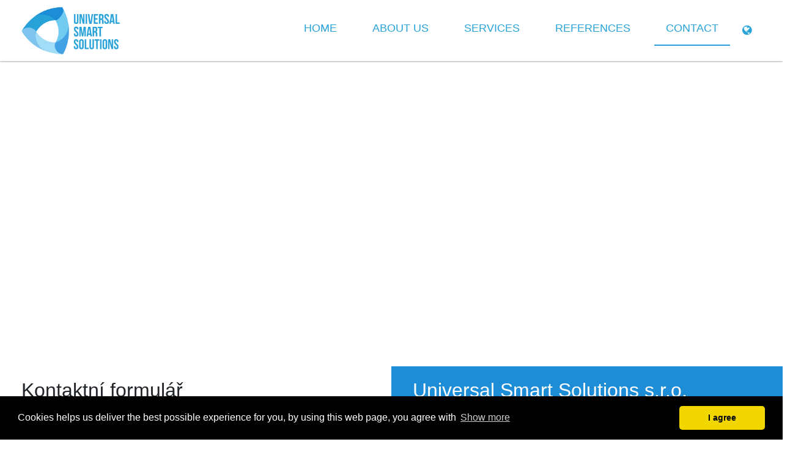

--- FILE ---
content_type: text/html; charset=utf-8
request_url: https://www.uss.plus/contact
body_size: 17663
content:
<!DOCTYPE html>
<html>
<head>
	<meta charset="utf-8">
<!DOCTYPE html>
<html lang="en"
    itemscope 
    itemtype="http://schema.org/WebSite" 
    prefix="og: http://ogp.me/ns#" >
<head>
	<meta charset="utf-8">
    <meta name="robots" content="index, follow">
	<meta name="viewport" content="width=device-width, initial-scale=1">
	<link rel="apple-touch-icon" sizes="76x76"   href="/assets/web/images/icons/apple-touch-icon-76x76.png"  >
	<link rel="apple-touch-icon" sizes="120x120" href="/assets/web/images/icons/apple-touch-icon-120x120.png">
	<link rel="apple-touch-icon" sizes="152x152" href="/assets/web/images/icons/apple-touch-icon-152x152.png">
	<link rel="apple-touch-icon" sizes="180x180" href="/assets/web/images/icons/apple-touch-icon-180x180.png">

	<link rel="icon"             sizes="16x16"   href="/assets/web/images/icons/favicon-16x16.png">
	<link rel="icon"             sizes="32x32"   href="/assets/web/images/icons/favicon-32x32.png">
	<link rel="icon"             sizes="96x96"   href="/assets/web/images/icons/favicon-96x96.png">
	<link rel="icon"             sizes="192x192" href="/assets/web/images/icons/favicon-192x192.png">
	<link rel="shortcut icon"                    href="/assets/web/images/icons/favicon.ico">

	<meta name="description" content="Jsme firma, zabývající se vývojem a provozem webových stránek a aplikací a jejich propagací spolu s webhostingem.">
	<meta name="keywords" content="vývoj webových aplikací, programování, webové stránky, webdesign, webhosting">
	<meta name="generator" content="USS CMS 1.79">
	<meta name="author" content="Universal Smart Solutions s. r. o.">

	<link rel="alternate" hreflang="x-default" href="http://www.uss.plus/kontakt">
	<link rel="alternate" hreflang="en" href="http://www.uss.plus/contact">

	<link rel="canonical" href="http://www.uss.plus/contact">
	<meta property="og:locale" content="en">
	<meta property="og:type" content="website">
	<meta property="og:title" content="Universal Smart Solutions">
	<meta property="og:description" content="Jsme firma, zabývající se vývojem a provozem webových stránek a aplikací a jejich propagací spolu s webhostingem.">
	<meta property="og:url" content="http://www.uss.plus">
	<meta property="og:site_name" content="Universal Smart Solutions">
	<meta property="og:image" content="http://www.uss.plus/assets/web/images/icons/favicon-192x192.png">
	<meta property="og:image:secure_url" content="http://www.uss.plus/assets/web/images/icons/favicon-192x192.png">


	<script type='application/ld+json'>{ "@context":"http:\/\/schema.org","@type":"WebSite","@id":"#website","url":"http:\/\/www.uss.plus","name":"Universal Smart Solutions"}</script>
	<script type='application/ld+json'>{ "@context":"http:\/\/schema.org","@type":"Organization","url":"http:\/\/www.uss.plus","@id":"#organization","name":"Universal Smart Solutions","logo":"http:\/\/www.uss.plus\/assets\/web\/images\/icons\/favicon-192x192.png"}
	</script>


	<link rel="alternate" type="application/rss+xml" title="Universal Smart Solutions - RSS" href="http://www.uss.plus/rss.xml">

    <link rel="stylesheet" href="/assets/web/styles/cms.css">
	<title>Universal Smart Solutions - Contact</title>

    <link rel="stylesheet" href="/assets/web/styles/default.css" async>
    <link rel="stylesheet" href="/assets/web/styles/cms.css" async>
	<link rel="stylesheet" href="/assets/web/styles/stylev2min.css" async>
	<link rel="stylesheet" href="/assets/web/styles/bootstrap.min.css" async>
	<link rel="stylesheet" href="/assets/web/plugins/lightbox2-master/dist/css/lightbox.min.css" async>
    <link rel="stylesheet" href="/assets/web/styles/slick.css" async>

	
	<meta name="robots" content="index, follow">
	<meta name="viewport" content="width=device-width, initial-scale=1, shrink-to-fit=no">

	<link rel="apple-touch-icon" sizes="180x180" href="/assets/web/images/icons/apple-touch-icon.png">
	<link rel="icon" type="image/png" sizes="32x32" href="/assets/web/images/icons/favicon-32x32.png">
	<link rel="icon" type="image/png" sizes="16x16" href="/assets/web/images/icons/favicon-16x16.png">
	<link rel="manifest" href="/assets/web/images/icons/site.webmanifest">
	<link rel="mask-icon" href="/assets/web/images/icons/safari-pinned-tab.svg" color="#5bbad5">
	<meta name="msapplication-TileColor" content="#ffffff">
	<meta name="theme-color" content="#ffffff">

    <meta name="description" content="Jsme firma, zabývající se vývojem a provozem webových stránek a aplikací a jejich propagací spolu s webhostingem.">
    <meta name="keywords" content="vývoj webových aplikací, programování, webové stránky, webdesign, webhosting">
    <meta name="author" content="Universal Smart Solutions s.r.o.">

    <link rel="alternate" hreflang="x-default" href="http://www.uss.plus/kontakt">
    <link rel="alternate" hreflang="en" href="http://www.uss.plus/contact">

    <link rel="canonical" href="http://www.uss.plus">
    <meta property="og:locale" content="en">
    <meta property="og:type" content="website">
    <meta property="og:title" content="Universal Smart Solutions">
    <meta property="og:description" content="Jsme firma, zabývající se vývojem a provozem webových stránek a aplikací a jejich propagací spolu s webhostingem.">
    <meta property="og:url" content="http://www.uss.plus">
    <meta property="og:site_name" content="Universal Smart Solutions">
    <meta property="og:image" content="http://www.uss.plusassets/web/images/icons/favicon-192x192.png">
    <meta property="og:image:secure_url" content="http://www.uss.plusassets/web/images/icons/favicon-192x192.png">


    <script type='application/ld+json'>{ "@context":"http:\/\/schema.org","@type":"WebSite","@id":"#website","url":"http:\/\/www.uss.plus","name":"Universal Smart Solutions"}</script>
    <script type='application/ld+json'>{ "@context":"http:\/\/schema.org","@type":"Organization","url":"http:\/\/www.uss.plus",
    
    "@id":"#organization","name":"Universal Smart Solutions","logo":"http:\/\/www.uss.plusassets\/web\/images\/icons\/favicon-192x192.png"}</script>

    <link rel='dns-prefetch' href='//maxcdn.bootstrapcdn.com'>
    <link rel='dns-prefetch' href='//code.ionicframework.com'>


    <link rel="alternate" type="application/rss+xml" title="Universal Smart Solutions - RSS" href="http://www.uss.plusrss.xml">

    <link rel="stylesheet" href="//maxcdn.bootstrapcdn.com/font-awesome/4.7.0/css/font-awesome.min.css" async>
	   
	           </head>
<body class="d-flex flex-column min_height100vh">
    
    
    
    
	<nav class="navbar navbar-expand-lg main_menu menu-normal ">
        <div class="menu_wrap"> 
    		<button class="navbar-toggler navbar-dark" type="button" data-toggle="collapse" data-target="#nav-content" aria-controls="nav-content" aria-expanded="false" aria-label="Toggle navigation" onclick="clasSwitch()">
    			<span class="navbar-toggler-icon"></span>
    		</button>		          
    		<div class="menu_logo">
                <a href="/">
    				<img class="img-responsive thumbnail-image logo_blue  d-block" alt="menu logo" src="/assets/web/images/logo.png" width="170">
    			</a>
    		</div>
            <div class="language_wrap_m">
                <div class="language_switch_m">
                            <a href='/kontakt' aria-label="Change language link"><i class="fa fa-globe" aria-hidden="true" title="Change language icon" aria-label="Change languag icon"></i></a>
                </div>
            </div>	
        </div>
		<div class="collapse navbar-collapse justify-content-end cl-effect-1" id="nav-content">		
			<ul class="nav navbar-nav">						
						<li class="nav-item"><a class="nav-link navlinkMob " href="/en">Home</a></li>
						<li class="nav-item"><a class="nav-link navlinkMob " href="/about-us">About us</a></li>
						<li class="nav-item"><a class="nav-link navlinkMob " href="/services">Services</a></li>
						<li class="nav-item"><a class="nav-link navlinkMob " href="/references">References</a></li>
						<li class="nav-item"><a class="nav-link navlinkMob active" href="/contact">Contact</a></li>
			</ul>	
		</div>
		<div class="language_wrap">
            <div class="language_switch">
                        <a href='/kontakt'><i class="fa fa-globe" aria-hidden="true" title="Change language" aria-label="Change language"></i></a>
            </div>
        </div>  
	</nav>
    <div id="mobileSwitch" class="mobile_shadow d-none"></div>
<div class="content">
	<div class="header_map">
		<iframe src="https://www.google.com/maps/embed?pb=!1m18!1m12!1m3!1d2557.340146922857!2d14.52563104830003!3d50.13606830922983!2m3!1f0!2f0!3f0!3m2!1i1024!2i768!4f13.1!3m3!1m2!1s0x470becf12aac177f%3A0x4dead90276ab3179!2zVG91xb5pbXNrw6EgNzIwLCAxOTkgMDAgTGV0xYhhbnk!5e0!3m2!1scs!2scz!4v1542107232858" frameborder="0" allowfullscreen></iframe>
	</div>	
	<div class="container-fluid force_width100">
		<div class="row">
			<div class="col-md-6">
				<div class="pd20 paddingMob">
				<form action="/contact" method="post" id="frm-contactForm">
						<div class="col-md-12 force_p0">
							<h2 class="custom_h2 center_align"><span class='spacer'>Kontaktní formulář</span></h2>
						</div>		
						<div class="row mg0">
							<div class="col-md-12">
								<input class="input_register" placeholder='Your name' type="text" name="name" id="frm-contactForm-name" required data-nette-rules='[{"op":":filled","msg":"This field is required"}]'>
							</div>
							<div class="col-md-6 d-none">
								<input class="input_register" value="Kontaktní formulář - www.uss.plus" type="text" name="subject" id="frm-contactForm-subject" required data-nette-rules='[{"op":":filled","msg":"This field is required"}]'>
							</div>
							<div class="col-md-6">
								<input class="input_register" placeholder='Your email' type="email" name="email" id="frm-contactForm-email" required data-nette-rules='[{"op":":filled","msg":"This field is required"},{"op":":email","msg":"Please enter a valid email address."}]'>
							</div>
							<div class="col-md-6">
								<input class="input_register" placeholder='Your phone' type="text" name="tel" id="frm-contactForm-tel">
							</div>
						</div>
						<div class="col-md-12 force_p0">
							<textarea rows="3" class="input_textarea w100 mg0" placeholder='Your message' name="message" id="frm-contactForm-message" required data-nette-rules='[{"op":":filled","msg":"This field is required"}]'></textarea>
						</div>
						
						<div class="col-md-12">
							<div class="form-check mg05rem">
								<label class="pure-material-checkbox">
								  	<input type="checkbox" name="gdpr" id="frm-contactForm-gdpr">
						        	<span>Souhlasím se zasíláním informačních e-mailů. <a href="/zakladni-dokumenty-2" target='_blank'>(GDPR)</a></span>
						        </label>
						    </div>	
						</div>
					    <div class="col-md-12">				
							<div class="form-check mg05rem mgb30">
						        <label class="form-check-label force_p0">
						        S vašimi osobními údaji nakládáme v souladu se zásadami o zpracování osobních údajů <a href="/zakladni-dokumenty-2" target='_blank'>(GDPR)</a>
						        </label>
						    </div>
						</div>
						  <input type="hidden" id="g-recaptcha-response" name="g-recaptcha-response">
						<div class="col-md-12">				
							<div class="form-check mg05rem mgb30">
						        <label class="form-check-label force_p0">
									This site is protected by reCAPTCHA and the Google
								    <a href="https://policies.google.com/privacy">Privacy Policy</a> and
								    <a href="https://policies.google.com/terms">Terms of Service</a> apply.
								</label>
							</div>
						</div>
						<div class="col-xl-4 col-md-12 mg0">
							<button class="pure-material-button-contained w100" type="submit" name="send">Odeslat</button>							
						</div>
					<input type="hidden" name="_do" value="contactForm-submit"></form>

				</div>
			</div>
			<div class="col-md-6 bg_bluek">
				<div class="pd20 kontakttext"> 
						<div class="row">
							<div class="col-md-12">
								<h2 class="custom_h2 center_align">Universal Smart Solutions s.r.o.</h2>
							</div>
								<div class="col-md-6"> 
									<h3>Headquarters</h3>
									<p><span style="font-size:20px;">Drahelčick&aacute; 166<br />
&Uacute;honice 252 18<br />
IČ: 01442023<br />
DIČ: CZ01442023<br />
Datov&aacute; schr&aacute;nka: zehrn37<br />
<a href="https://or.justice.cz/ias/ui/rejstrik-firma.vysledky?subjektId=240793&amp;typ=PLATNY" rel="noopener noreferrer" target="_blank"><span style="color:null;">Certificate of Incorporation</span></a></span></p>

<p><span style="font-size:20px;">Tel.: +420 774 178 362<br />
E-mail: info@uss.plus</span></p>

<p><span style="font-size:20px;">Č&Uacute;:&nbsp;2100986689/2010</span></p>

									<div class="kontakt_kancelar"> 
									</div>
								</div>
								<div class="col-md-6"> 
									<h3>Company office</h3>
									<p><span style="font-size:20px;">Toužimsk&aacute; 720<br />
Letňany 199 00</span></p>

									<div class="kontakt_kancelar"> 
											<img src="/uploads/15479885377YQPaEuUoGo1uhM5JtPz.JPG" alt="kancelar">
									</div>
								</div>
						</div>
				</div>
			</div>
		</div>
	</div>
	<div class="row kudy">
		<div class="col-md-6">
				<h3>Where can you find us</h3>
				<img src="/uploads/1547992546GqjMPc7MYkTaABVvstnR.JPG" alt="kancelar2">
		</div>
		<div class="col-md-6 force_p0">
      		<img src="/assets/web/images/parkovani.jpg" alt="parkovani">
      	</div>
	</div>
</div>
    <div class="spolupracujeme">
            <div class="customer-logos">
            </div>
    </div>
    <div class="prefooter">
        <div class="container-fluid">
        	<div class="row pt50">
                <div class="col-lg-3 col-md-6 col-sm-6 col-6 mgb">
                    	About us
                    	
                </div>
                    <div class="col-lg-3 col-md-6 col-sm-6 col-6 mgb">
						Quick menu
		                   
		                            <span class="nav-item footeritem"><a class="nav-link footerlink " href="/en">Home</a></span>
		                            <span class="nav-item footeritem"><a class="nav-link footerlink " href="/about-us">About us</a></span>
		                            <span class="nav-item footeritem"><a class="nav-link footerlink " href="/services">Services</a></span>
		                            <span class="nav-item footeritem"><a class="nav-link footerlink " href="/references">References</a></span>
		                            <span class="nav-item footeritem"><a class="nav-link footerlink active" href="/contact">Contact</a></span>
		                 
                    </div>
                    <div class="col-lg-3 col-md-6 col-sm-6 col-6 mgb">
                        Our services
	                      
		                            <span class="nav-item footeritem"><a class="nav-link footerlink " href="/3d-graphic-work">3D graphic work</a></span>
		                            <span class="nav-item footeritem"><a class="nav-link footerlink " href="/holodeck-prague-2">Holodeck Prague</a></span>
	                       
                    </div>
                <div class="col-lg-3 col-md-6 col-sm-6 col-6 mgb">
                        Contact
                        <p>Tel.: +420 774 178 362<br />
E-mail: info@uss.plus<br />
IČ: 01442023<br />
DIČ: CZ01442023<br />
Data box: zehrn37</p>

                </div>
            </div>
        </div>
    </div>
    <footer class="footer text-center">
    	<p>©2026 Universal Smart Solutions s.r.o.</p>
    </footer>

    <a href="javascript:" id="return-to-top"><i class="fa fa-chevron-up" aria-hidden="true" title="Scroll up"></i></a>

      <script src="https://www.google.com/recaptcha/api.js?render=6LfwMa0UAAAAALXYH3Ge1mOlvRs-fKgqRoiqxJ_v"></script>
      <script>
      grecaptcha.ready(function() {
        grecaptcha.execute("6LfwMa0UAAAAALXYH3Ge1mOlvRs-fKgqRoiqxJ_v", { action: 'homepage' }).then(function(token) {
          document.getElementById('g-recaptcha-response').value = token;
        });
      });
      </script>

<link rel="stylesheet" type="text/css" href="/assets/web/styles/cookieconsent.min.css">
<script src="/assets/web/scripts/cookieconsent.min.js" async></script>
<script>
window.addEventListener("load", function(){
window.cookieconsent.initialise({
  "palette": {
    "popup": {
      "background": "#000"
    },
    "button": {
      "background": "#f1d600"
    }
  },
  "theme": "classic",
  "content": {
    "message": "Cookies helps us deliver the best possible experience for you, by using this web page, you agree with" + "",
    "dismiss": "I agree" + "",
    "link": "Show more"
  }
})});
</script>
    
	<script src="/assets/web/scripts/jquery-3.4.0.min.js"></script>
	<script src="/assets/web/scripts/popper.min.js"></script>
	<script src="/assets/web/scripts/bootstrap.min.js"></script>
	<script src="/assets/nette/scripts/netteForms.min.js"></script>
    <script src="/assets/web/scripts/main.min.js"></script>
    <script src="/assets/web/plugins/lightbox2-master/dist/js/lightbox.min.js"></script>
    <script src="/assets/web/scripts/jquery.scrollify.js"></script>
    <script src="/assets/web/scripts/particles.js"></script>
    <script src="/assets/web/scripts/slickmin.js"></script>
    <script src="/assets/web/scripts/jquery.fittext.js"></script>
    <script src="/assets/web/scripts/layout.min.js"></script>
   
    
<script type="text/javascript" src="/assets/web/scripts/cms.js" defer></script>   
<script type="text/javascript" src="/assets/nette/scripts/netteForms.min.js" defer></script>

    
    
</body>
</html>


--- FILE ---
content_type: text/html; charset=utf-8
request_url: https://www.google.com/recaptcha/api2/anchor?ar=1&k=6LfwMa0UAAAAALXYH3Ge1mOlvRs-fKgqRoiqxJ_v&co=aHR0cHM6Ly93d3cudXNzLnBsdXM6NDQz&hl=en&v=N67nZn4AqZkNcbeMu4prBgzg&size=invisible&anchor-ms=20000&execute-ms=30000&cb=4yb5k9mlrw3v
body_size: 48668
content:
<!DOCTYPE HTML><html dir="ltr" lang="en"><head><meta http-equiv="Content-Type" content="text/html; charset=UTF-8">
<meta http-equiv="X-UA-Compatible" content="IE=edge">
<title>reCAPTCHA</title>
<style type="text/css">
/* cyrillic-ext */
@font-face {
  font-family: 'Roboto';
  font-style: normal;
  font-weight: 400;
  font-stretch: 100%;
  src: url(//fonts.gstatic.com/s/roboto/v48/KFO7CnqEu92Fr1ME7kSn66aGLdTylUAMa3GUBHMdazTgWw.woff2) format('woff2');
  unicode-range: U+0460-052F, U+1C80-1C8A, U+20B4, U+2DE0-2DFF, U+A640-A69F, U+FE2E-FE2F;
}
/* cyrillic */
@font-face {
  font-family: 'Roboto';
  font-style: normal;
  font-weight: 400;
  font-stretch: 100%;
  src: url(//fonts.gstatic.com/s/roboto/v48/KFO7CnqEu92Fr1ME7kSn66aGLdTylUAMa3iUBHMdazTgWw.woff2) format('woff2');
  unicode-range: U+0301, U+0400-045F, U+0490-0491, U+04B0-04B1, U+2116;
}
/* greek-ext */
@font-face {
  font-family: 'Roboto';
  font-style: normal;
  font-weight: 400;
  font-stretch: 100%;
  src: url(//fonts.gstatic.com/s/roboto/v48/KFO7CnqEu92Fr1ME7kSn66aGLdTylUAMa3CUBHMdazTgWw.woff2) format('woff2');
  unicode-range: U+1F00-1FFF;
}
/* greek */
@font-face {
  font-family: 'Roboto';
  font-style: normal;
  font-weight: 400;
  font-stretch: 100%;
  src: url(//fonts.gstatic.com/s/roboto/v48/KFO7CnqEu92Fr1ME7kSn66aGLdTylUAMa3-UBHMdazTgWw.woff2) format('woff2');
  unicode-range: U+0370-0377, U+037A-037F, U+0384-038A, U+038C, U+038E-03A1, U+03A3-03FF;
}
/* math */
@font-face {
  font-family: 'Roboto';
  font-style: normal;
  font-weight: 400;
  font-stretch: 100%;
  src: url(//fonts.gstatic.com/s/roboto/v48/KFO7CnqEu92Fr1ME7kSn66aGLdTylUAMawCUBHMdazTgWw.woff2) format('woff2');
  unicode-range: U+0302-0303, U+0305, U+0307-0308, U+0310, U+0312, U+0315, U+031A, U+0326-0327, U+032C, U+032F-0330, U+0332-0333, U+0338, U+033A, U+0346, U+034D, U+0391-03A1, U+03A3-03A9, U+03B1-03C9, U+03D1, U+03D5-03D6, U+03F0-03F1, U+03F4-03F5, U+2016-2017, U+2034-2038, U+203C, U+2040, U+2043, U+2047, U+2050, U+2057, U+205F, U+2070-2071, U+2074-208E, U+2090-209C, U+20D0-20DC, U+20E1, U+20E5-20EF, U+2100-2112, U+2114-2115, U+2117-2121, U+2123-214F, U+2190, U+2192, U+2194-21AE, U+21B0-21E5, U+21F1-21F2, U+21F4-2211, U+2213-2214, U+2216-22FF, U+2308-230B, U+2310, U+2319, U+231C-2321, U+2336-237A, U+237C, U+2395, U+239B-23B7, U+23D0, U+23DC-23E1, U+2474-2475, U+25AF, U+25B3, U+25B7, U+25BD, U+25C1, U+25CA, U+25CC, U+25FB, U+266D-266F, U+27C0-27FF, U+2900-2AFF, U+2B0E-2B11, U+2B30-2B4C, U+2BFE, U+3030, U+FF5B, U+FF5D, U+1D400-1D7FF, U+1EE00-1EEFF;
}
/* symbols */
@font-face {
  font-family: 'Roboto';
  font-style: normal;
  font-weight: 400;
  font-stretch: 100%;
  src: url(//fonts.gstatic.com/s/roboto/v48/KFO7CnqEu92Fr1ME7kSn66aGLdTylUAMaxKUBHMdazTgWw.woff2) format('woff2');
  unicode-range: U+0001-000C, U+000E-001F, U+007F-009F, U+20DD-20E0, U+20E2-20E4, U+2150-218F, U+2190, U+2192, U+2194-2199, U+21AF, U+21E6-21F0, U+21F3, U+2218-2219, U+2299, U+22C4-22C6, U+2300-243F, U+2440-244A, U+2460-24FF, U+25A0-27BF, U+2800-28FF, U+2921-2922, U+2981, U+29BF, U+29EB, U+2B00-2BFF, U+4DC0-4DFF, U+FFF9-FFFB, U+10140-1018E, U+10190-1019C, U+101A0, U+101D0-101FD, U+102E0-102FB, U+10E60-10E7E, U+1D2C0-1D2D3, U+1D2E0-1D37F, U+1F000-1F0FF, U+1F100-1F1AD, U+1F1E6-1F1FF, U+1F30D-1F30F, U+1F315, U+1F31C, U+1F31E, U+1F320-1F32C, U+1F336, U+1F378, U+1F37D, U+1F382, U+1F393-1F39F, U+1F3A7-1F3A8, U+1F3AC-1F3AF, U+1F3C2, U+1F3C4-1F3C6, U+1F3CA-1F3CE, U+1F3D4-1F3E0, U+1F3ED, U+1F3F1-1F3F3, U+1F3F5-1F3F7, U+1F408, U+1F415, U+1F41F, U+1F426, U+1F43F, U+1F441-1F442, U+1F444, U+1F446-1F449, U+1F44C-1F44E, U+1F453, U+1F46A, U+1F47D, U+1F4A3, U+1F4B0, U+1F4B3, U+1F4B9, U+1F4BB, U+1F4BF, U+1F4C8-1F4CB, U+1F4D6, U+1F4DA, U+1F4DF, U+1F4E3-1F4E6, U+1F4EA-1F4ED, U+1F4F7, U+1F4F9-1F4FB, U+1F4FD-1F4FE, U+1F503, U+1F507-1F50B, U+1F50D, U+1F512-1F513, U+1F53E-1F54A, U+1F54F-1F5FA, U+1F610, U+1F650-1F67F, U+1F687, U+1F68D, U+1F691, U+1F694, U+1F698, U+1F6AD, U+1F6B2, U+1F6B9-1F6BA, U+1F6BC, U+1F6C6-1F6CF, U+1F6D3-1F6D7, U+1F6E0-1F6EA, U+1F6F0-1F6F3, U+1F6F7-1F6FC, U+1F700-1F7FF, U+1F800-1F80B, U+1F810-1F847, U+1F850-1F859, U+1F860-1F887, U+1F890-1F8AD, U+1F8B0-1F8BB, U+1F8C0-1F8C1, U+1F900-1F90B, U+1F93B, U+1F946, U+1F984, U+1F996, U+1F9E9, U+1FA00-1FA6F, U+1FA70-1FA7C, U+1FA80-1FA89, U+1FA8F-1FAC6, U+1FACE-1FADC, U+1FADF-1FAE9, U+1FAF0-1FAF8, U+1FB00-1FBFF;
}
/* vietnamese */
@font-face {
  font-family: 'Roboto';
  font-style: normal;
  font-weight: 400;
  font-stretch: 100%;
  src: url(//fonts.gstatic.com/s/roboto/v48/KFO7CnqEu92Fr1ME7kSn66aGLdTylUAMa3OUBHMdazTgWw.woff2) format('woff2');
  unicode-range: U+0102-0103, U+0110-0111, U+0128-0129, U+0168-0169, U+01A0-01A1, U+01AF-01B0, U+0300-0301, U+0303-0304, U+0308-0309, U+0323, U+0329, U+1EA0-1EF9, U+20AB;
}
/* latin-ext */
@font-face {
  font-family: 'Roboto';
  font-style: normal;
  font-weight: 400;
  font-stretch: 100%;
  src: url(//fonts.gstatic.com/s/roboto/v48/KFO7CnqEu92Fr1ME7kSn66aGLdTylUAMa3KUBHMdazTgWw.woff2) format('woff2');
  unicode-range: U+0100-02BA, U+02BD-02C5, U+02C7-02CC, U+02CE-02D7, U+02DD-02FF, U+0304, U+0308, U+0329, U+1D00-1DBF, U+1E00-1E9F, U+1EF2-1EFF, U+2020, U+20A0-20AB, U+20AD-20C0, U+2113, U+2C60-2C7F, U+A720-A7FF;
}
/* latin */
@font-face {
  font-family: 'Roboto';
  font-style: normal;
  font-weight: 400;
  font-stretch: 100%;
  src: url(//fonts.gstatic.com/s/roboto/v48/KFO7CnqEu92Fr1ME7kSn66aGLdTylUAMa3yUBHMdazQ.woff2) format('woff2');
  unicode-range: U+0000-00FF, U+0131, U+0152-0153, U+02BB-02BC, U+02C6, U+02DA, U+02DC, U+0304, U+0308, U+0329, U+2000-206F, U+20AC, U+2122, U+2191, U+2193, U+2212, U+2215, U+FEFF, U+FFFD;
}
/* cyrillic-ext */
@font-face {
  font-family: 'Roboto';
  font-style: normal;
  font-weight: 500;
  font-stretch: 100%;
  src: url(//fonts.gstatic.com/s/roboto/v48/KFO7CnqEu92Fr1ME7kSn66aGLdTylUAMa3GUBHMdazTgWw.woff2) format('woff2');
  unicode-range: U+0460-052F, U+1C80-1C8A, U+20B4, U+2DE0-2DFF, U+A640-A69F, U+FE2E-FE2F;
}
/* cyrillic */
@font-face {
  font-family: 'Roboto';
  font-style: normal;
  font-weight: 500;
  font-stretch: 100%;
  src: url(//fonts.gstatic.com/s/roboto/v48/KFO7CnqEu92Fr1ME7kSn66aGLdTylUAMa3iUBHMdazTgWw.woff2) format('woff2');
  unicode-range: U+0301, U+0400-045F, U+0490-0491, U+04B0-04B1, U+2116;
}
/* greek-ext */
@font-face {
  font-family: 'Roboto';
  font-style: normal;
  font-weight: 500;
  font-stretch: 100%;
  src: url(//fonts.gstatic.com/s/roboto/v48/KFO7CnqEu92Fr1ME7kSn66aGLdTylUAMa3CUBHMdazTgWw.woff2) format('woff2');
  unicode-range: U+1F00-1FFF;
}
/* greek */
@font-face {
  font-family: 'Roboto';
  font-style: normal;
  font-weight: 500;
  font-stretch: 100%;
  src: url(//fonts.gstatic.com/s/roboto/v48/KFO7CnqEu92Fr1ME7kSn66aGLdTylUAMa3-UBHMdazTgWw.woff2) format('woff2');
  unicode-range: U+0370-0377, U+037A-037F, U+0384-038A, U+038C, U+038E-03A1, U+03A3-03FF;
}
/* math */
@font-face {
  font-family: 'Roboto';
  font-style: normal;
  font-weight: 500;
  font-stretch: 100%;
  src: url(//fonts.gstatic.com/s/roboto/v48/KFO7CnqEu92Fr1ME7kSn66aGLdTylUAMawCUBHMdazTgWw.woff2) format('woff2');
  unicode-range: U+0302-0303, U+0305, U+0307-0308, U+0310, U+0312, U+0315, U+031A, U+0326-0327, U+032C, U+032F-0330, U+0332-0333, U+0338, U+033A, U+0346, U+034D, U+0391-03A1, U+03A3-03A9, U+03B1-03C9, U+03D1, U+03D5-03D6, U+03F0-03F1, U+03F4-03F5, U+2016-2017, U+2034-2038, U+203C, U+2040, U+2043, U+2047, U+2050, U+2057, U+205F, U+2070-2071, U+2074-208E, U+2090-209C, U+20D0-20DC, U+20E1, U+20E5-20EF, U+2100-2112, U+2114-2115, U+2117-2121, U+2123-214F, U+2190, U+2192, U+2194-21AE, U+21B0-21E5, U+21F1-21F2, U+21F4-2211, U+2213-2214, U+2216-22FF, U+2308-230B, U+2310, U+2319, U+231C-2321, U+2336-237A, U+237C, U+2395, U+239B-23B7, U+23D0, U+23DC-23E1, U+2474-2475, U+25AF, U+25B3, U+25B7, U+25BD, U+25C1, U+25CA, U+25CC, U+25FB, U+266D-266F, U+27C0-27FF, U+2900-2AFF, U+2B0E-2B11, U+2B30-2B4C, U+2BFE, U+3030, U+FF5B, U+FF5D, U+1D400-1D7FF, U+1EE00-1EEFF;
}
/* symbols */
@font-face {
  font-family: 'Roboto';
  font-style: normal;
  font-weight: 500;
  font-stretch: 100%;
  src: url(//fonts.gstatic.com/s/roboto/v48/KFO7CnqEu92Fr1ME7kSn66aGLdTylUAMaxKUBHMdazTgWw.woff2) format('woff2');
  unicode-range: U+0001-000C, U+000E-001F, U+007F-009F, U+20DD-20E0, U+20E2-20E4, U+2150-218F, U+2190, U+2192, U+2194-2199, U+21AF, U+21E6-21F0, U+21F3, U+2218-2219, U+2299, U+22C4-22C6, U+2300-243F, U+2440-244A, U+2460-24FF, U+25A0-27BF, U+2800-28FF, U+2921-2922, U+2981, U+29BF, U+29EB, U+2B00-2BFF, U+4DC0-4DFF, U+FFF9-FFFB, U+10140-1018E, U+10190-1019C, U+101A0, U+101D0-101FD, U+102E0-102FB, U+10E60-10E7E, U+1D2C0-1D2D3, U+1D2E0-1D37F, U+1F000-1F0FF, U+1F100-1F1AD, U+1F1E6-1F1FF, U+1F30D-1F30F, U+1F315, U+1F31C, U+1F31E, U+1F320-1F32C, U+1F336, U+1F378, U+1F37D, U+1F382, U+1F393-1F39F, U+1F3A7-1F3A8, U+1F3AC-1F3AF, U+1F3C2, U+1F3C4-1F3C6, U+1F3CA-1F3CE, U+1F3D4-1F3E0, U+1F3ED, U+1F3F1-1F3F3, U+1F3F5-1F3F7, U+1F408, U+1F415, U+1F41F, U+1F426, U+1F43F, U+1F441-1F442, U+1F444, U+1F446-1F449, U+1F44C-1F44E, U+1F453, U+1F46A, U+1F47D, U+1F4A3, U+1F4B0, U+1F4B3, U+1F4B9, U+1F4BB, U+1F4BF, U+1F4C8-1F4CB, U+1F4D6, U+1F4DA, U+1F4DF, U+1F4E3-1F4E6, U+1F4EA-1F4ED, U+1F4F7, U+1F4F9-1F4FB, U+1F4FD-1F4FE, U+1F503, U+1F507-1F50B, U+1F50D, U+1F512-1F513, U+1F53E-1F54A, U+1F54F-1F5FA, U+1F610, U+1F650-1F67F, U+1F687, U+1F68D, U+1F691, U+1F694, U+1F698, U+1F6AD, U+1F6B2, U+1F6B9-1F6BA, U+1F6BC, U+1F6C6-1F6CF, U+1F6D3-1F6D7, U+1F6E0-1F6EA, U+1F6F0-1F6F3, U+1F6F7-1F6FC, U+1F700-1F7FF, U+1F800-1F80B, U+1F810-1F847, U+1F850-1F859, U+1F860-1F887, U+1F890-1F8AD, U+1F8B0-1F8BB, U+1F8C0-1F8C1, U+1F900-1F90B, U+1F93B, U+1F946, U+1F984, U+1F996, U+1F9E9, U+1FA00-1FA6F, U+1FA70-1FA7C, U+1FA80-1FA89, U+1FA8F-1FAC6, U+1FACE-1FADC, U+1FADF-1FAE9, U+1FAF0-1FAF8, U+1FB00-1FBFF;
}
/* vietnamese */
@font-face {
  font-family: 'Roboto';
  font-style: normal;
  font-weight: 500;
  font-stretch: 100%;
  src: url(//fonts.gstatic.com/s/roboto/v48/KFO7CnqEu92Fr1ME7kSn66aGLdTylUAMa3OUBHMdazTgWw.woff2) format('woff2');
  unicode-range: U+0102-0103, U+0110-0111, U+0128-0129, U+0168-0169, U+01A0-01A1, U+01AF-01B0, U+0300-0301, U+0303-0304, U+0308-0309, U+0323, U+0329, U+1EA0-1EF9, U+20AB;
}
/* latin-ext */
@font-face {
  font-family: 'Roboto';
  font-style: normal;
  font-weight: 500;
  font-stretch: 100%;
  src: url(//fonts.gstatic.com/s/roboto/v48/KFO7CnqEu92Fr1ME7kSn66aGLdTylUAMa3KUBHMdazTgWw.woff2) format('woff2');
  unicode-range: U+0100-02BA, U+02BD-02C5, U+02C7-02CC, U+02CE-02D7, U+02DD-02FF, U+0304, U+0308, U+0329, U+1D00-1DBF, U+1E00-1E9F, U+1EF2-1EFF, U+2020, U+20A0-20AB, U+20AD-20C0, U+2113, U+2C60-2C7F, U+A720-A7FF;
}
/* latin */
@font-face {
  font-family: 'Roboto';
  font-style: normal;
  font-weight: 500;
  font-stretch: 100%;
  src: url(//fonts.gstatic.com/s/roboto/v48/KFO7CnqEu92Fr1ME7kSn66aGLdTylUAMa3yUBHMdazQ.woff2) format('woff2');
  unicode-range: U+0000-00FF, U+0131, U+0152-0153, U+02BB-02BC, U+02C6, U+02DA, U+02DC, U+0304, U+0308, U+0329, U+2000-206F, U+20AC, U+2122, U+2191, U+2193, U+2212, U+2215, U+FEFF, U+FFFD;
}
/* cyrillic-ext */
@font-face {
  font-family: 'Roboto';
  font-style: normal;
  font-weight: 900;
  font-stretch: 100%;
  src: url(//fonts.gstatic.com/s/roboto/v48/KFO7CnqEu92Fr1ME7kSn66aGLdTylUAMa3GUBHMdazTgWw.woff2) format('woff2');
  unicode-range: U+0460-052F, U+1C80-1C8A, U+20B4, U+2DE0-2DFF, U+A640-A69F, U+FE2E-FE2F;
}
/* cyrillic */
@font-face {
  font-family: 'Roboto';
  font-style: normal;
  font-weight: 900;
  font-stretch: 100%;
  src: url(//fonts.gstatic.com/s/roboto/v48/KFO7CnqEu92Fr1ME7kSn66aGLdTylUAMa3iUBHMdazTgWw.woff2) format('woff2');
  unicode-range: U+0301, U+0400-045F, U+0490-0491, U+04B0-04B1, U+2116;
}
/* greek-ext */
@font-face {
  font-family: 'Roboto';
  font-style: normal;
  font-weight: 900;
  font-stretch: 100%;
  src: url(//fonts.gstatic.com/s/roboto/v48/KFO7CnqEu92Fr1ME7kSn66aGLdTylUAMa3CUBHMdazTgWw.woff2) format('woff2');
  unicode-range: U+1F00-1FFF;
}
/* greek */
@font-face {
  font-family: 'Roboto';
  font-style: normal;
  font-weight: 900;
  font-stretch: 100%;
  src: url(//fonts.gstatic.com/s/roboto/v48/KFO7CnqEu92Fr1ME7kSn66aGLdTylUAMa3-UBHMdazTgWw.woff2) format('woff2');
  unicode-range: U+0370-0377, U+037A-037F, U+0384-038A, U+038C, U+038E-03A1, U+03A3-03FF;
}
/* math */
@font-face {
  font-family: 'Roboto';
  font-style: normal;
  font-weight: 900;
  font-stretch: 100%;
  src: url(//fonts.gstatic.com/s/roboto/v48/KFO7CnqEu92Fr1ME7kSn66aGLdTylUAMawCUBHMdazTgWw.woff2) format('woff2');
  unicode-range: U+0302-0303, U+0305, U+0307-0308, U+0310, U+0312, U+0315, U+031A, U+0326-0327, U+032C, U+032F-0330, U+0332-0333, U+0338, U+033A, U+0346, U+034D, U+0391-03A1, U+03A3-03A9, U+03B1-03C9, U+03D1, U+03D5-03D6, U+03F0-03F1, U+03F4-03F5, U+2016-2017, U+2034-2038, U+203C, U+2040, U+2043, U+2047, U+2050, U+2057, U+205F, U+2070-2071, U+2074-208E, U+2090-209C, U+20D0-20DC, U+20E1, U+20E5-20EF, U+2100-2112, U+2114-2115, U+2117-2121, U+2123-214F, U+2190, U+2192, U+2194-21AE, U+21B0-21E5, U+21F1-21F2, U+21F4-2211, U+2213-2214, U+2216-22FF, U+2308-230B, U+2310, U+2319, U+231C-2321, U+2336-237A, U+237C, U+2395, U+239B-23B7, U+23D0, U+23DC-23E1, U+2474-2475, U+25AF, U+25B3, U+25B7, U+25BD, U+25C1, U+25CA, U+25CC, U+25FB, U+266D-266F, U+27C0-27FF, U+2900-2AFF, U+2B0E-2B11, U+2B30-2B4C, U+2BFE, U+3030, U+FF5B, U+FF5D, U+1D400-1D7FF, U+1EE00-1EEFF;
}
/* symbols */
@font-face {
  font-family: 'Roboto';
  font-style: normal;
  font-weight: 900;
  font-stretch: 100%;
  src: url(//fonts.gstatic.com/s/roboto/v48/KFO7CnqEu92Fr1ME7kSn66aGLdTylUAMaxKUBHMdazTgWw.woff2) format('woff2');
  unicode-range: U+0001-000C, U+000E-001F, U+007F-009F, U+20DD-20E0, U+20E2-20E4, U+2150-218F, U+2190, U+2192, U+2194-2199, U+21AF, U+21E6-21F0, U+21F3, U+2218-2219, U+2299, U+22C4-22C6, U+2300-243F, U+2440-244A, U+2460-24FF, U+25A0-27BF, U+2800-28FF, U+2921-2922, U+2981, U+29BF, U+29EB, U+2B00-2BFF, U+4DC0-4DFF, U+FFF9-FFFB, U+10140-1018E, U+10190-1019C, U+101A0, U+101D0-101FD, U+102E0-102FB, U+10E60-10E7E, U+1D2C0-1D2D3, U+1D2E0-1D37F, U+1F000-1F0FF, U+1F100-1F1AD, U+1F1E6-1F1FF, U+1F30D-1F30F, U+1F315, U+1F31C, U+1F31E, U+1F320-1F32C, U+1F336, U+1F378, U+1F37D, U+1F382, U+1F393-1F39F, U+1F3A7-1F3A8, U+1F3AC-1F3AF, U+1F3C2, U+1F3C4-1F3C6, U+1F3CA-1F3CE, U+1F3D4-1F3E0, U+1F3ED, U+1F3F1-1F3F3, U+1F3F5-1F3F7, U+1F408, U+1F415, U+1F41F, U+1F426, U+1F43F, U+1F441-1F442, U+1F444, U+1F446-1F449, U+1F44C-1F44E, U+1F453, U+1F46A, U+1F47D, U+1F4A3, U+1F4B0, U+1F4B3, U+1F4B9, U+1F4BB, U+1F4BF, U+1F4C8-1F4CB, U+1F4D6, U+1F4DA, U+1F4DF, U+1F4E3-1F4E6, U+1F4EA-1F4ED, U+1F4F7, U+1F4F9-1F4FB, U+1F4FD-1F4FE, U+1F503, U+1F507-1F50B, U+1F50D, U+1F512-1F513, U+1F53E-1F54A, U+1F54F-1F5FA, U+1F610, U+1F650-1F67F, U+1F687, U+1F68D, U+1F691, U+1F694, U+1F698, U+1F6AD, U+1F6B2, U+1F6B9-1F6BA, U+1F6BC, U+1F6C6-1F6CF, U+1F6D3-1F6D7, U+1F6E0-1F6EA, U+1F6F0-1F6F3, U+1F6F7-1F6FC, U+1F700-1F7FF, U+1F800-1F80B, U+1F810-1F847, U+1F850-1F859, U+1F860-1F887, U+1F890-1F8AD, U+1F8B0-1F8BB, U+1F8C0-1F8C1, U+1F900-1F90B, U+1F93B, U+1F946, U+1F984, U+1F996, U+1F9E9, U+1FA00-1FA6F, U+1FA70-1FA7C, U+1FA80-1FA89, U+1FA8F-1FAC6, U+1FACE-1FADC, U+1FADF-1FAE9, U+1FAF0-1FAF8, U+1FB00-1FBFF;
}
/* vietnamese */
@font-face {
  font-family: 'Roboto';
  font-style: normal;
  font-weight: 900;
  font-stretch: 100%;
  src: url(//fonts.gstatic.com/s/roboto/v48/KFO7CnqEu92Fr1ME7kSn66aGLdTylUAMa3OUBHMdazTgWw.woff2) format('woff2');
  unicode-range: U+0102-0103, U+0110-0111, U+0128-0129, U+0168-0169, U+01A0-01A1, U+01AF-01B0, U+0300-0301, U+0303-0304, U+0308-0309, U+0323, U+0329, U+1EA0-1EF9, U+20AB;
}
/* latin-ext */
@font-face {
  font-family: 'Roboto';
  font-style: normal;
  font-weight: 900;
  font-stretch: 100%;
  src: url(//fonts.gstatic.com/s/roboto/v48/KFO7CnqEu92Fr1ME7kSn66aGLdTylUAMa3KUBHMdazTgWw.woff2) format('woff2');
  unicode-range: U+0100-02BA, U+02BD-02C5, U+02C7-02CC, U+02CE-02D7, U+02DD-02FF, U+0304, U+0308, U+0329, U+1D00-1DBF, U+1E00-1E9F, U+1EF2-1EFF, U+2020, U+20A0-20AB, U+20AD-20C0, U+2113, U+2C60-2C7F, U+A720-A7FF;
}
/* latin */
@font-face {
  font-family: 'Roboto';
  font-style: normal;
  font-weight: 900;
  font-stretch: 100%;
  src: url(//fonts.gstatic.com/s/roboto/v48/KFO7CnqEu92Fr1ME7kSn66aGLdTylUAMa3yUBHMdazQ.woff2) format('woff2');
  unicode-range: U+0000-00FF, U+0131, U+0152-0153, U+02BB-02BC, U+02C6, U+02DA, U+02DC, U+0304, U+0308, U+0329, U+2000-206F, U+20AC, U+2122, U+2191, U+2193, U+2212, U+2215, U+FEFF, U+FFFD;
}

</style>
<link rel="stylesheet" type="text/css" href="https://www.gstatic.com/recaptcha/releases/N67nZn4AqZkNcbeMu4prBgzg/styles__ltr.css">
<script nonce="FDdXtDYdiqIVhCU-0Hk4mA" type="text/javascript">window['__recaptcha_api'] = 'https://www.google.com/recaptcha/api2/';</script>
<script type="text/javascript" src="https://www.gstatic.com/recaptcha/releases/N67nZn4AqZkNcbeMu4prBgzg/recaptcha__en.js" nonce="FDdXtDYdiqIVhCU-0Hk4mA">
      
    </script></head>
<body><div id="rc-anchor-alert" class="rc-anchor-alert"></div>
<input type="hidden" id="recaptcha-token" value="[base64]">
<script type="text/javascript" nonce="FDdXtDYdiqIVhCU-0Hk4mA">
      recaptcha.anchor.Main.init("[\x22ainput\x22,[\x22bgdata\x22,\x22\x22,\[base64]/[base64]/[base64]/[base64]/[base64]/[base64]/KGcoTywyNTMsTy5PKSxVRyhPLEMpKTpnKE8sMjUzLEMpLE8pKSxsKSksTykpfSxieT1mdW5jdGlvbihDLE8sdSxsKXtmb3IobD0odT1SKEMpLDApO08+MDtPLS0pbD1sPDw4fFooQyk7ZyhDLHUsbCl9LFVHPWZ1bmN0aW9uKEMsTyl7Qy5pLmxlbmd0aD4xMDQ/[base64]/[base64]/[base64]/[base64]/[base64]/[base64]/[base64]\\u003d\x22,\[base64]\x22,\x22w7bClSMIGSAjw6fCuFwbw6slw7IrwrDCpsOKw6rCnwh1w5QfBMK9IsO2dsK8fsKsbEPCkQJ8Zh5cwoHCpMO3d8OrFhfDh8KhfcOmw6J9wpnCs3nCssO3woHCuiPCnsKKwrLDsU7DiGbChMOWw4DDj8KtPMOHGsKOw7htNMKYwrkUw6DCosK8SMOBwqXDjE1/wpvDlQkDw751wrvChjItwpDDo8OYw6BEOMKQYcOhVg/CuxBbb2A1FMO4fcKjw7gPIVHDgR7Cg2vDu8OtwrrDiQohwrzDqnnChQnCqcKxNsOPbcK8wo7Du8OvX8K4w5TCjsKrDsKYw7NHwpsLHsKVOMK1R8Okw7E6REvCt8O3w6rDpn58E07Cq8OfZ8OQwqNrJMK0w6DDlMKmwpTCksKAwrvCuzPCj8K8S8K/CcK9UMOQwoooGsODwqMaw750w5QLWUjDtsKNTcO8HRHDjMK0w5LChV8PwqI/IH44wqzDlRfCqcKGw5kswrNhGlvCm8OrbcO8RCgkNcO4w5jCnmrDtEzCv8KmTcKpw6lpw5zCvigWw5McwqTDmsOrcTMLw7dTTMKUH8O1PwtSw7LDpsO6SzJ4wqTCsVAmw6RCCMKwwro8wrdAw4MFOMKuw4gvw7wVTCR4ZMOQwrg/wpbCn10TZlLDix1WwoTDocO1w6YIwqnCtlNVQcOyRsK/b00mwp4Fw43DhcOUH8O2woQuw6QYd8KHw6cZTTRMIMKKDMKuw7DDpcOUAsOHTF7DuGpxJQkSUFBNwqvCocOxAcKSNcO/w5jDtzjCikvCjg5awqVxw6bDrmEdMS5YTsO0bwt+w5rCh2fCr8Kjw5dEwo3Ci8KWw7XCk8Kcw5UawpnCpFp4w5nCjcKow67CoMO6w6zDpSYHwr5gw5TDhMOBwpHDiU/[base64]/[base64]/DhX3DmA7DqsKQUcOYCnMaw4LCtsKTwpYgGW9owr7Dg1PCtMO0acKxwrlAfBfCjRfCn1lgwr9kAxRLw4p/wrDDlsKzJkDDqHLCssOHSTfCpgnDj8OJwol3wrfDo8OkE2rDgEo3YT/CtMK4wp/[base64]/[base64]/OSzDhXhHw6PDjh3DlsOMehTDrsK5wobDmcK3w4YRwrMrPRoeSTAzMsK7w4QFaAsuwpFxB8K1wpbDvMK1YR/Dv8OKw5ZWLVnCqSc7wpFnwrlsPcOdwrTCmjIyZcOhw4c/wpDDuyTCjcO8JsK4WcO0XVHDmTPCjsOUw5TCsE00M8O0wobCicOkPFDDucKhwrsSwprCnMOOA8OMw4DCvsO2wrrChMOjw4TCr8KNdcO9w7HDh0hXPwvClsOhw4vDisO5Wjx/[base64]/CnMKOVEYiwpFFPsOjS1gMAsKeDcO1w4bDtsKQw7fCssOaDsKQWxp3w7bCrMKiw5JawrbDlkDCqcK0wrrCh1nCsxTDgm8Gw5TCmXBZw6/ChBPDnUVFwqfDlnjDqsOueWfCjcOBwpF7W8K3GlBtLMOEw4tkw57CnMK+wpvCrREFLMOYw7TDosOKwqRdwpJyUsKXQBbDuELDtMOUwprDn8K8wqBjwpbDmHDChh/CgMKAw7RFSDIbKkbDlUDCoCPDtMKFwqHDoMKSIsK/McK2wo4OAMKSwogfw4t9wr59woN8A8Ofwp/CjjPCuMKbdTgnFMKzwrDDlhVQwqVWQ8KmJsOJUm/CrERRBnXCmAxiw4YEc8KQDcKtw6jCqkPCuWTCp8K8ScO9wr/[base64]/CjhXCkcKBw5lxVMO/cTtJCTo8MUwzw53CpBYHw7bDh2vDqMOlw5wfw5TCqVUwHQDDqmtgEEHDpAIxw5gjGyjCp8O1wpDCsy54wrB6w6DDtcKrwq/Cgk/CpMOpwrQhwrHDuMOrRMKndxg0w7NsOcKlfcOISDBGKsKjworCqhTDjApUw5ttLsKEw6vDmMObw6xZTsOyw5bCh1TCnlk8ZkITw493XWPCg8Kvw5ERKxBkOkcfwrsaw7QSLcKIGjRZwpcQw55GVhHDicO5w4JPw5nDi0J0RsK/Zn9CQ8Oow43DqMORDMKZG8OfccK8wqIVICtWw5NPfErCn0fDoMK3wrsOw4AywoM4fEvCjsKlZCg2wpTDhsOBwpgmwo/[base64]/Do05qw5/CtsObTmHCqGHDkypLw7PCgiQfPMO4HsObwqXCoAkHwrvDsmnDpE3CjGXCpnTCvC/DucOIwo4MWcKTdHrDtzHCpMOuXMORSUXDvEHCuVbDsS7CmMK/Jjs2woBbw6nDk8K4w6TDtzzDucOGw6nCq8OQUjHCnQLDkMOvPMKUSMOMCMKwTcOQw6fDjcOewo4YQkHDrCPDvsONEcKpw7nCjcKPEwUDAsOkwqJAWzsowrpjCijCjsOLL8KxwrRJKMKDw6Bzw7fDkcKUw6TDqcKJwrDCrcK5UUPCvQF/wpHDjgfCmXDChsKwLcOQw5s0CsO5w4xrXMOqw6ZRRFIgw5Zlwq3CrsOmw4HDq8OHTDwAUsOywojCkTnCpcOAZMOkwpLDvcOKwq7CpWnDksOxwrZMI8OUJgAOPsOUGljDl0Y/[base64]/w5sgw7vDgWbCtHzDs8KTwoDDjhpKSsOiwq3DjhXDgAcTw5onwqfCjsOTUj5Twp5awqrDusObwoJMH0jCkMOmWcOCcsKjO2oFbz0rG8KFw5YiDgHCqcK9RcKZTMKmwrvCnsKIwo8uE8KsCsOHYGN/[base64]/DnRXDnUY+Fk3DvsOiOsOnwpjDmm7Cqktqw6AowqXCrBvDnS/[base64]/eMKawr/DmhPCusOxGsOKwrx4wozDtRJEw7HDpsKNwpxaC8OoW8OpwpZ1w43Ci8KCB8KmICorw5I1wrPClsOresO0woTCm8OkwqXCmAwKFsKUw4UkQw9Fwo3CtRvDlxbCj8KDC3XClH3DjsKSCjMNTCQpI8Kzw4J7w6ZhRgvCojQ0w6bCoBxiwpbCqw/DsMOFUxJhwqdJalAlwp9lLsKJLcK7w4tqJMOyNhzCjFFWCz/[base64]/FsOXwo4wwo0JwobDuWEow5Z2w7PCkxDCpj8Jej17woFRHMKSwqPCqsODw43DqMKEwrVkwqdGw4Etw4QTwpXDk0PCpsK/dcOsRU5KacKEwpV8XcOMLQJ8OcKUMh3CgzlXwrl6SsO+MkbCkTnCpMK5E8OiwqXDnGDDtTPDvBN/EsOfw4zChEtxX0XDjsKFMsO4w5IIw7Miw6fClMKlTWIVNDp/N8KzBcOUDMO4FMOPUmo8Cjsxw5pZZsKJPsKPKcKlw4jDgMOMw553wr3DoThhwpscw5bDjsOZQMOTSR43wobCuikmUGd5SzQQw4VCasOKwp/DvwHCh2fCvnJ7J8OvI8OSwrvCicKMBTLDl8KvB1vDtcOfBcOQCSEpMcObwo/DsMKTwoPCoX/DgcKNPsKQw7jDksKaZ8KePcKjw7Z2PWsBw6bCtnTCicOic2jDvVrCu2AYw57DujZeOcKkwq/Cq1/CjztJw6Ybwo3Cp0rCsxzDpFTDjsK/EcOVw6FAdsOiF0/DucOQw6fDvW8UEsO/wobDuVzDj3BcG8K/aFzDrMK8Xi/[base64]/[base64]/w6nClMOUYGDDqsKrw6nCo8K+w4d5wqwaVks3wpjDpmgnNcK6VcKiBsOyw7oqWgXCk0RYPXxBwojCssK3w6xHZcK9Ag1OBSoaccKGSS4fZcOUcMONSWIye8Oow6zCvsKrw5/[base64]/wqjDswjDpMOvw5fDr1hPw7gaw5LCsMKyJWpXGMOYAsKrcMOdw4xrw7AsCQbDsW1kdsKqwoI9wrzDiy7CuSDDnDbCmsOpwqXCvsO/SxEaNcOvw5LDrcOlw7/CgsOwakTCvU3Dk8OfTsKFw5NRw6/CnsOfwqx1w4J9czsiw43CssO9UMOQw6VBwqTDr1XCsUnCpsO4w6fDj8O0W8K6w6E8wpjCkMOtwq1hwp7DuxjDuRXDojI3wqvChGLCvBNEbcKGWcOVw5BJw5PDssOiZMOmCnldLcOlw6jDkMOQw4jDn8Kzw7vCqcOKOcKqZT/Dn07DrsO/[base64]/[base64]/w7PDsTceTWzDucOLwp9DwpRkF8KxCFLCsMKhw7TDqhEuInfDvcOEw4hwVnLCqcO9w6N/wqrDu8KUXWJ6fcKRw7hdwovDj8OWCMKJw7HCvMKww4Jof31Owr7CkizCicK2wqrDvMK+DMKBw7bCuCkrwoPCq14vworDj3cuwqpew5nDmWc+wro4w5/[base64]/L8OPGcOhw5rCj0bCmMOYS8OCw4YTwoQ0QwkGw4dIwqsvH8KtaMOyEmQ7woLDoMOwwr/CjsOvKcOJw7vDjMOCdcKzDm/DrTHDmjnDsmvDlsOBwrjDjcOJw6PDiDpmHxMyZMKCwrDDtxB+wokTVU3Dh2bDssOSwr7DkxrDiXrCp8KTw4fDt8Kpw6rDoQ4MasOgbsKWEyXDmBnDqV/DhsOfdTPCswNswpRTw4LDvcKJIXtlwo4Uw4PCo2bDnXXDuh/[base64]/Ck8KnwoAvw4XCnVDCrcOWw4/CsGTDsMKHwodJw7zClU1nwrkjGH7DhcOFwrjCsRNPJ8OaEMO0DiZJfGfDl8K8w4rCucKewopQwrfDt8OcQSgVw7LDrEbCgcKOwqh6CsKQwpHDlsKvLB3DtcKiRHHCnRU0wqLDugUIw5lowroaw4kuw6jDocOUFcKdw7JISD4gXsKgw4Jhw5IYWR0eFlfDvw/CsHdHwp7DiWNRSE0vwoIcw4/Dv8OadsKYw5/CnsOoNsO3Z8K5wrMew7LDnxABwq8CwoQtNcKWw5fCmsOHPmvCgcKSw5pGNMOCw6XCrcKDOMKAwpl5U2/[base64]/DksOGwqrDmn7DhmpXw5XCmzkUcFjDhMOmex5AwqpHQhbDo8O6wobDvXzDlMKrwoRHw5DDosOOKcKPw4EKw4PDpMOKXcOpAMKBw57CqgbCj8OMTcK2w5NMw4xBTcOiw6YpwrEBw5vDmT7DlG3DuCZkaMKDfcKdDsK2w4wXZWMzesKFLy/DqgVsGcO8wqBGBEE/wpDDnUXDjcK5ecOxwr/Dh33Dt8Okw5PCuj8Uw5XCvD3DrMO5wqpadMK/DMOWw5bCn256M8Klw5JmCMKfw74TwppiFBVUwrDDksKtwqovaMKLw6vDkyoaXsOSw5hxI8Otw6dEAMKuwrLCplDCtcOPYcOsL2PDlT8yw7HCp2PDj2Qww7dYSQ9PLTtSw7tNU0Jvw4DDgh5aE8OzacKCIQd8CQfDj8KcwqZowrzDl3wwwo/Csnl9EMOIUMKYWQ3CsEfDp8OqBMKjwrHCvsOAP8KjF8KCakt/[base64]/LCzCgcKrwoZMwpcww6vCillIw4w/[base64]/[base64]/Dp1NwTsKWw7JuwoLCt8Kzw5vCh0DClMKkw4lAbgbCtcO8w7zCv3PDlsOHwq7DgkDCs8K3fMO0XFU1FXPCjBzCrcK1S8KCJsK8PU13bStkw7wyw5DCh8KvHcOGI8KAw4p/fmZbwolFMxHDlhRVSFvCqjbCtMKjw4bDrcORwoMOIkDDj8OTw7TDvTlUwr8eEcKQw6LDjRfClRJvOsOdw4hwF3IRLcOmBMKgBgnDuAPDniU5w47CpFx8w5fDuSd0w4HCjhB5UzoQJETCoMKiESlbeMKnfiokw5Z0CQF6Gm17TGM4w5DChcK/w5/DnVrDhyhVwqUlwo/CrXDCv8Olw5htGgAresOFw5XDpwlyw5HCt8ObUwrDpsKkPcKmwpNVwpLDhGBaRmQDDXjCvR9RN8OVwo4Hw6hXwoJow7fCscOLw58oTVAXBsKnw4xXLMK5fsOaLULDnEtCw73CqFvDiMKXXnbDtcOnwrPDskEGwpfCh8KGcMOywr7DsEAtAjDClMOXw4/ChsKyBAlWQhQ1MsKiwrXCq8O4w6fCnUjDpCjDhcKAw4HDvFVoHcK1ZcO6SwB6fcOAwoxswrEuSnzDn8OBTzxPMsOmwr/CmUVawqk2V28GG37CtlrDlsKtw4PDqMOrQQrDgsKww4rDm8K4NjNUM2/CjcOnV0bCsikZwpRnw4x6Sm/[base64]/CpiJySsK6wqrCk8KIw4rDq8OIwr/Dr8KWw7zDm8KDw5JYw5R+LMOrTMKQw7Zrw4nCnicKAmEWIcO6IDBUcMKLLwLDuiF/dAsuwqXCvcObw7jCvMKLOMOwWsKkVn1Ow61Dwq/[base64]/CrMKtNA1fV1EqeCZEwoDCt8K8wrxbw6nDtW3DgMK/IcKhA3vDqsKtdsK4wqPCgALCj8OUF8K4U3rCuAXDqMO+BD7CgwHCosKyCMK4bVdyQn5ye27CqMOSwogmwrdHYyp1w7/[base64]/DtcOhwpDCjifDrsKtw57Cv8OIGMOPJ0jDt8K4w5bCpEQfOHbCol3CmRrCoMKIcmUqfcOIOMKKFGggXxMMw49UbDbChXd5K1ZrGsO9Qg3CrMOGwqTDoCQvDcOQUC/CoB7DlsOrLXd9wp1qM3fCkHk9wqjDqj3DpcK1djvCgsO4w4I0PsOwBsO9fk7Cvz4Nw5nDuRjCu8Ogw7DDj8KjGGJhwpljw5U0JcK8V8O8wpLCqX5Cw73Ctzdgw7bDomnDvXEYwpYBRcORQMKwwqUmExbDjQMeLsKBME/CjMKMw5VEwp5aw7oFwoTDlMK1w47Cl1/Dl1duAcKaalBPIWbCo3tJworDlAvDqcOgKR0rw7kjOnlyw7TCoMORKmHCvUoTV8ODbsKzFsKrdcOkwqIrwqDCiCFOHDbDmiHDln7CmWQUUMKjw4RlXsO6Fn0nw4/[base64]/dybCvj/[base64]/DqQRHMi9AM1/DgcO1F0PDh8KyB8OVBWRcE8K3w6JvBMK+w7BcwrnCuCfCgsObS2/ChzTDnXPDk8KIw6FXT8KHw7zDscO3E8O4w7bDlsOSwoVfwo/CvcOIFTQow6DDimEWSiTCqMOlC8OXBwY6QMKlMMO4aANtwp4rQg/Dlx3CqHbCpcKDRMOSBMKmwp9tUEw0w5RnF8OGSyEeUj7Ch8Ogw405N2kKw7tjwrPCgWHDlsOZwoXDokQZdg4fXCwTwpU0w6p5w6gEGsOxRcOIb8KCcFMGNRzCsWY4dMOBaykEwqvCgQpuwqfDqknCskbDhMOWwpvDpsOSJsOjXMKxElfDjG/CncONwrHDjMKaFyDCv8O+bMKzwp/Dsh3DlsK9VsK1I2JLQDw7McKjwqPCmlPCh8OoUcO1w6DCrkfCkMKPwqtmwoAHw7hKPMK1KH/[base64]/[base64]/[base64]/[base64]/Dp8KBw6nCswXDizvDhivCtcKBworCu8O7FMKXw70/FcOYTMKGHsOcFcKYw68Ww4QjwpHDusKew4c8DcKIw5XCpDBYYcKTw5lSwokyw4R+w7xzSMKeCMO7W8O5BDofQhFWeSbDliTDk8KUBsOYwo0MbDcie8OYwrrDpy/DmlZtOMKNw5vCpsO3w5LDm8KELMOcw7PDrBrCh8O6w6zDjk4NKMOqw5V1wr4fwo9NwrcxwppswqVcG11/[base64]/CtURFwobCmMOPGMKKwrVGwqlWJsONw7ZwbyjCp8OUwoVEScKVOz3CtcO5ewkBV0A7bmbClmNedGjDssKZBmwkZ8ONcsKEw6fCqE7Ds8OUwq07wonCh0rCpMKuFUzCjsOBRsOKPnvDhEbDhk5jwr1zw5VfwqPDhE3DusKdcn/CnMOoGFLDgSnCiUIiw5jDvwI/w50ow6zCn0gzwpk8ScKsBcKKwqbDtzUfw7XCgcOFZMKkwr5yw6cjwrjCpCIvY1LCoHTClcKjw7nCv23Dq2kGVAw8GsKNwq5zw5/DiMK2wrfDnFXCjiExwr8fUcK9wr3Di8KJw4HCtRsww4ABBMONwqHCkcK7K01gwqRxIsKofMOmwq8MZWPDvUwgwqjCjMKCcGUUa1LCkcKeJ8O6wqXDt8K/[base64]/DjsKFa8OZw7UzwqZWw7zCt8OqbcK5wqJBw5nDssO5BXPCkkx+w7zCtMOESAvCnyDCgMKuY8OoPizDj8KJZcO9UQgcwowjCsKPWVIXwqIpVxYFwp4WwrhUL8K+B8OFw7tiWUXDnXjDoh9Cwq3CtMKaw5xOIsOTworDk1/DqSvChiVrFMKdwqTCu0LCm8KwecKgPMKkw7oMwqdXfEdfK3PDj8O8DW3DhMOxwojCnMOMOksMdMK+w7xYwrHCuUV4fwZIwrIvw4wGeUl5XsOGw5MxdH/CimDCkSoIwoPDj8O8w6IXw7DDnzpIw4LCgsK4ZcO2CWMQem0Dwq/[base64]/wrIGwq7CvcOjRcKYwq3DvMOgwp/CjMKWCQoaFsKqJMKEbS40Am7Chg1sw4AfCHTCgMO6B8OGCMOYwqEhw63DoSJMwoLClsK6Y8K4DwzDhcKPwodUSxXCnMKMTUZpwoorK8Oyw6kYwpPCoBfCsFfCnz/DtsOABMKvwoPDsDjDoMKHwpHDiXR5asK6JsKBwprDlA/DhMO4RcK9w6LDlcKLPVpdworCgXjDrg/Dk1k+f8OdcyhWAcKYwoTDucKqXhvCvRLDiXfCicKmw78pwrJ4UcO0w4zDnsOpw6ANwrBhIsOhCE47wrI1chvDpsO0d8K4w7zDj15VF0LDuVbDtMKuwprDo8OPwpXDsHQow7zDklTCqsOhw7ATw7vCqSpib8KsPcKfw6bCpMOdDwzCl2pUw6jCuMOLwqtrw7/[base64]/CncOIWFYXOcKEwrIhwoMaw57Ci8KHOA/CpUFeWsOldGPCkMKKAhTDucO1BsKJw6dOwrrDlBXDgHfCpBLCkFXCn0DDsMKQbBsQw69ow7UaIsK/b8KWfTIJPCzCh2XDhATDjXHCvkXDi8Ksw4BSwrnCu8K1K1PDvwfDj8KQOAjDj0XDr8KrwqkcFcOAI0Eiw73DkGbDkQvDpMKuXsKiw7PDuDg7cXnChR7DgnvCiXMzeT7CgsOFwoIRw5PDh8K1YQnCsRB2D0fDrcK6wp3Drn/DnMOaEAnDjcKRAXBXwpZ9w5XDvsKycG7CrsO1Gx8DG8KGCQrDkjXDkMOuHUHCsTYqI8K6wo/CosKkXsOiw53CmC1twqAzwpw0CyHCp8K6NMKjwrcIHEtqLWtjBMKaIAhDUy3DnWZUOyhHw5fClmvCk8ODw5TDgMOvwotcFDTCl8Kaw4wSWTbDj8OdRgxvwo0ISntFMsKqw7PDtcKTwoFdw7YrWg/CmV9aEcKCw7FRXMKkw7g4wox+bMKMwoRpFw0Yw7ZiTsKBw6RjwrfCgMKLJEzCtsKJXmELw4Alw69veDfClMO7Ll7DuyAwEj4WXAoKwqJuXSbDmE7Dq8KjI3hxLMKZOMKMwp9DdlXDhlPCtyECw70Kf1rDvcO4wp/CpBzCjMOQc8OGw6E7MhFFKw/Dtj9ewp/DhsOPHn3DkMKpMQZWNsOaw7PDhMKyw7fCmjrCssOBD3/[base64]/[base64]/IR3DjEZ/di5xw40xbX1LA1ZSSHBzKQA8w7QaBnvCrMO/VMOyw6TCqw/DocOZGsOnf3dBwpDDmcKpdBUJwo5qaMKEw5zCoAzDlMKvagvCjcOLw7nDosOlw79nwrHCrsO9fl05w4PCk3PCugXCr11WTzIAFlxuwqfCkcOLwp8Qw63DssKybUHDkMK8RxPCl3XDhT7DuxFSw6YXw6/CvAh1w4/[base64]/DsTjCq0Zgw4rDrMKdIzLDqXklXDfCikgjVSVVY37ChmR8wpEewqEtbw9Tw7J0bcKBZcK2cMOMwrHCrcOywoPCrErCsghDw40Lw6w9IgTCsHLCpRAfLsOgwrgkcnDDisObbMKyKcKtcsKwF8Ohw4jDo23Co3HDunZgO8KGY8OhFcOew494Bwpsw7h5RyAIa8Oifhg/BcKkWRAlw57CjU4EFzFmb8O/wpcyb3jCvMOBDsOYwqrDmFcMUcOjw70VVcODEjZVwqpMQxLDr8OcacOCwpzDnEzDhjEAw6B/[base64]/wrhFw44UDjzDnDV8wo94w5F2BxnCuik/GcKoEBUtCQTDmMKPwojCsX/CssKJw7paGsKyfMKhwokfw7DDhMKcdMOTw6QQw5YDw5dELF/[base64]/[base64]/CrMKywosUw7vCgcKWwoLCvHRvwr7DpsOAGsOEdcOqJsOeFcODw6xQwoHCh8OJw5nCr8Oqw4HDhcO3T8Ktw5M/w7BUG8OXw4l+wobDhCYSW3IjwqBAwrhQNQV7bcOawpjCg8KPw5/CqxfDuSwUK8OWecOzUsOWw6DCnsO6DATCoHVJYmzDtcOvMMOsfDoFasKsBFXDm8O9CsK+wr7DsMOEHsKuw5fDij/DpinCsEbChsOTw6jDl8K/[base64]/CkiBMVn3DhsOpcC1uGMKFWTEywrAcfQDDmcKFCcKBXTvDgE/[base64]/w4FWO8K+RcKtKsOvTcK6woUYwpZyw4sodcKkJMOqJMO2w5nCssKqwrLCoxgMw4HCrUwILcOeW8KyecKVSsOBTzZVfcOpw4jDg8OBwq/[base64]/CpxPCh8K4w4JcPDjDgwfCqBXChcKdHsO1w4t5wqQtXcK4S2x0w4tTUUAJwrLCpMO8C8KiWhTDg0XCisOJwqTDlw8dwqnDu3DCqAA2Gw7ClW4iYRHDl8OoE8ODw4o/[base64]/[base64]/DjsOmJcO6X8OzEcKRfsKuSADDuArCiyzDiHvCsMOyGTDDhn3Du8Kjw78swrHDsS9Awq3DiMO3esKBbH1lSnULw6d8UcKhwqXDl3d3N8KRwrgPwqEmH1jCkkZdV24iOBvCunlFShnDgWrDv11Zw4/Dv0JTw7TCs8KxfXtBwr3CgcK6w7lgw69/w5RsV8O1wozCqijDiUXCjiJmw5TDlz3ClMO8wq9JwoUTQMOhwoDCjsKaw4Yww4s0woXCgjfCmUZVaATCgsOow5DCn8KYL8OIw4rDlEPDrcOrRcKTAW4Bw4/DscOYJGEQbsKffAEYwrQAwpIHwpQRDsO6DFvCoMKjw6cfT8Khbyxtw64qwoHCkBxJIMODA0zDsMKANVvDgMOrMxhfwp1Mw7g4U8KOw6/CgMOHIcOYVQsCw6vDkcO1w7YJOsKowrQ+w4PDhDB8QMO3JDPDqMOBUA/DkEvCi0HCvcKRwpbCv8KVIA3CiMOpAyQawrMIXCIxw5FYUkPCry7DrR4JE8OTRcKlwrfDm0nDkcO4w4zDln7DnH/[base64]/X3LCimArwpsWwoFXwp5Zw51ywpB4QEzDhFvDnsOhPzwYNBbCpsKOwps2KFPCksOkbSDCmjbDgMKYEMK9JcKaP8OHw6dRwoTDvmfClyTDtgECw5nCpcKiVTtiw4Usb8OMT8O/w5FwGcO0BEBWcHZDwogeSwXCiwrCg8OobW3DpsO3wprDi8OAEWBVw7nCkMKJw6PDs2fDuxwsRW0xHsO6X8KnKMOmecK5wrscwqzDjMKpLMKiJSbDkDUFwo03UcKywr/DmsKKwqkEw5lfElrCs3zCpArDgmfDmydzwoUVLT43Flliw48ZesKhwpbDtmHCm8OuSkLDizPCuivCuw1eQmRnchEiwrNML8K7KsOVw6Z+KWnCpcKHwqbDlkTCiMKPVz9qVAfDrcK8w4ccw7oyw5fCtX9cEsO4A8OING7CjHFtwoPDtsOVw4IjwqVCJ8OPw7piwpY/[base64]/HDLCkUrCosKjWAjCgcOPXcO2wo/CvsOmw6BzwpJWQS3DnMOxPH4Iw4nCoVfCuEbDoAgUTBxBwpDDiVcyckfDlFTDrsO5cSwgw694Fww5ccKFVsOfM0TCiUbDp8Oyw7APwqRBe3h1w7waw4TCnxzCr086HsOsCW46w5tgUcKeLMOBw43CrhNmwqtQw6HCo23CiErDgsOhL3/DuH3CsDNrw4gpRw3DosKVwp8CNcOWw7HDulTCuEzCrEBxDcOXS8K+Q8KWPDAOAnpNwo4lwpzDtykAG8OKwrrCs8KFwrIrfsKWGsKYw6gTw7E9OMKGwqPCnAvDqSLCmMOBZgfCk8KtAMOgwqTClkhHAFXDh3PCjMOjw4IhCMO7NcOpwrp/w64MSX7Cq8KjNMK7Hylgw5bDmEx8w55yc0zCoxojw79Wwo1ow4E2TDzDni/Cq8O1w4vDoMODw67CnhzChMOww45uw5Blw6osesK7OMKQY8KRbi3CocOnw6vDpVDCm8K0woIjw67CqW/[base64]/Dni5GRhJowoPCs8OhEgs8PsKfw5Z9Z2/CisOlPmrCinwUwo89wrA7w5RHHlMow4TDqcK7VRDDvBYTwqrCvRFQV8Khw6PCmsKBw6N5w61YecOtDH/CkBTDjWU5PcKdwosOw4PDvQZ7w7Jhb8Kvw6XCvcKODnnDpH9Fwr/CjGtWwqBRTlHDmSbCvcOdwoTClnzDmW3DgychKcK0wpDCtsOAw5LCqiw2w6vDhcOcdHrCksOAw7HCsMO8dBoHwqLCtQlKEVgJw5DDo8O2wpHCrm5TMWrDqRTDhcKRL8OZAFhdw6LDqMK3JsKxwpAjw5ZLw7LCg2rCnHgBETHDg8OQJMK0woMVw7fDllbDpXUvw5/CinTCssO+DHweRT9YdRvDqEF6wpjDsUfDj8K5w4zDsB/[base64]/DryjDtErDhcOrIx9wahU4wqHDrERpw6HCksO3w5ITw4fDisOffUEEw61xwrNOfcKOeH3CiljDrMOhZVduHGzDiMK1XDPCs3k/w40kwqA1EAgXHHnCpsKrWELCqMO/[base64]/[base64]/UGAUwrF5QGhDw7XDkyDCrDw3HcONJFvCuX7DhcKQw43DvCoLwpPCqsKRw5R3Z8KnwqnCnQvDkmHCnzwcwqTCrl7DgUJXXsOHEsOow4jDp3/CnWTDocKJw7w8wpVgWcOhwoMawqg4dMKnwo42IsOADlBHFcOUO8OFbhMcw7oZwqHCkMOrwrtgw6jChwbCtiJUaU/[base64]/S8KVHlUPf8K0wo07w707asOae8OOFijDl8K3E3MkwpLCqHJ3LcObw7PCg8Ouw47DssO1w4x+w7YpwpNWw4x7w5TDrnJUwo4sGgrCm8Kad8OqwrF6w4/[base64]/CrMKSG8KHbsOow4gSwo1FMTfCrBYwIys8wonDpxArw6PDjsOvw48xQSlcwpDCtcKkYXLCgsOBOsK4MT3DnWkLIy/Dg8OpSB9/e8KrbG7DrMKLF8KMY1LDsWYSwovDpsOlAsOGwo/DihDCq8KtZ1PCgmNaw79jwoVVwpReRcOMB28OUzpDw7UDLBHDmMKRQ8O8wpnDkMKswr94MyjDmWTDiVk8WgDDtsOoGsKHwoUUUsKdHcKMecKYwrFZdSYNUDPCtcKEw4oZwrvCmsKLwokswq91wp5FHcKow4Y9X8KOw4wQL1TDngBjPy/CmnvCjD0sw6zCnBfDpsKJw4jCtiAKUcKISmobWsO8RMO4wq/DscOawogEw5bCrcO3eBPDkkFnwrzDjDRTf8K+wrt2wp/[base64]/aAHDrsKFfMOawojDosKHTMOrPcKMw4VfFRg1w4XDunfCrcKhwqHCr27DpDzDoT9Ow5nCtsOwwoYER8KUw7XCnQPDhcObHi3DusO3wpwOQBt9M8KgBWFLw7dzfMOdwqDCosODL8Kgw7DDrMKUwq/CujhrwpFlwr4Jw4fCg8OEGzXCnFDCncO0fhcfw5lawoV4a8K4ZSFlwpPCrMOawqhMIT9+W8KIQ8O9SMKlbGc9w7h8wqZfS8KsJ8K6B8OqV8Ouw4ZNwoLCosKnw7XChWYeD8KMwoBVwqnDksK7wrU1wrB4M1lgEcOyw7ARwq89eDTDlF/DksO0cBLDisOIwqzCnWfDgBZ4VRsmX2vCqm/Cv8KvWilhw6/DqMKvDlEmP8KaLVE+w5Buw5kuMMOKw5rDgkgqwpYDJF3DtyXCi8Ocw5QDGMOPUcObwqgmYjbDksKkwq3DrMK5w43ClcKwYTzCn8KZNcO2w48GVmNfOyjCp8KOw7bDrsK5woXDqRtdGVlfHlXCrcK/[base64]/wq3CicKhD0jCqCBxf8KpwojDvcO5wq8uw7lDacOVw7t9G8OVAMOCwrfDoTklwpvDh8O6dsKYwoN3JVoRw5BPw4jCq8O7wonCkDrCjcOeQzTDg8OUwo/Dnlg/[base64]/DksKtw5l+wpTCmsKqwqnDj1rCp0BkAHluQzYFwpcBecK4w71CwpzDmVkIDnLChk8Ew6A6wpBmw6nDuBPCh24Dw6PCv3kkwqXDkz/DszFJwrRow5IMw7MjUHzCosO3IMOnwoXClMOCwoJWwolxaxVdbjZ2eGDCrR1AZMOBw63CtgohGQ/[base64]/[base64]/DlsKXw4LCiR3CjSzCjsKUW2jDnsOVd2nCv8K2w6UKw4LCsHRew6PCrwXDs2vDksOmw7zDj04Hw6TDpsKGwozDkmjCnsKOw6PDg8OcaMKSPBU0GsOHThJbNVQQw4N8w5vDsR3CmyHCgsOUEiTDpBXCnsOcLcKgwpfDp8OGw6EUw5rDqVbCqWkQSXs9w47Dix/DgcK5w6rCtMKEWMOQw74cEAhKw58KD0NGKDVRA8OSHQ/Cv8K1UwoOwqxXw4rDj8K9ecKgYB7CqilDw4MSKmzClkQbRMO2w7bDl2TCsmomasOpIlVUwrPDrz8yw5UxEcOuwoTChMK3ecO7w4bCiXDDmG5bw79owqvDi8OTwplgBcKew7TCkMKPw5AYKMKtSMObGkPDrz/CncOcw5szSMOTOMKww6U2IMKZw5LChFIYw6HDiQLDhg8BCA8RwpcnSsKGw7zDhlzDl8K3wpDDtwgHWMOCQ8K9DlXDuiPDsSM0AwfDv3tRC8OyVSfDtcOEwohyFlHCgHvDqR7CmsOoQsKnOcKKw6TDjsOZwqELDGVqwr3ClcONMcOnCDUkw54/w5/DlS4Kw4DDhMKIwp7CicKtw58UNQM0N8OmBMOuwpLChsOWOzTDhcKww7gtXsKswqwKw5cVw53Cv8OXBcK6CURkMsKOUBvCt8K+C35Dw7pD\x22],null,[\x22conf\x22,null,\x226LfwMa0UAAAAALXYH3Ge1mOlvRs-fKgqRoiqxJ_v\x22,0,null,null,null,1,[21,125,63,73,95,87,41,43,42,83,102,105,109,121],[7059694,912],0,null,null,null,null,0,null,0,null,700,1,null,0,\[base64]/76lBhmnigkZhAoZnOKMAhmv8xEZ\x22,0,0,null,null,1,null,0,0,null,null,null,0],\x22https://www.uss.plus:443\x22,null,[3,1,1],null,null,null,1,3600,[\x22https://www.google.com/intl/en/policies/privacy/\x22,\x22https://www.google.com/intl/en/policies/terms/\x22],\x22NnPbdaVfhSyNqgVqIwLemZKRQmgzafdrqRJdJjeXPpQ\\u003d\x22,1,0,null,1,1770063476876,0,0,[49,251,43,152,106],null,[107],\x22RC-phkNIOeeuBp4Fg\x22,null,null,null,null,null,\x220dAFcWeA5Axpd3VeMNGPPqEwdPUfl-8ZAG1lzrel4maYcGlfsE-qAdc85yMHNha--_ulagjSkI3v5T4KJSYDcpefB-7YnRwP4dzQ\x22,1770146276871]");
    </script></body></html>

--- FILE ---
content_type: text/css
request_url: https://www.uss.plus/assets/web/styles/cms.css
body_size: 357
content:
#cmsLoginHeader {
	color: #ccc;
	height: auto;
	position: fixed;
	top: 0;
	left: 0;
	width: 100%;
	min-width: 600px;
	z-index: 99999;
	background: #343a40;
}

#cmsLoginHeader .btn {
	border-radius: 0px;
}

.cmsLoggedIn { padding-top:31px; }

@media (min-width: 768px) {
	.cmsLoggedIn { padding-top:31px; }
}
@media (max-width: 767px) {
	.cmsLoggedIn { padding-top:0; }
}

.dropdown-content {
    display: none;
}

--- FILE ---
content_type: text/css
request_url: https://www.uss.plus/assets/web/styles/default.css
body_size: 3303
content:
@font-face{font-family:Roboto,sans-serif;src:url(/assets/web/fonts/Roboto-Regular.ttf)}@font-face{font-family:Roboto-Black,sans-serif;src:url(/assets/web/fonts/Roboto-Black.ttf)}body,html{width:100%;margin:0;padding:0;overflow-x:hidden}.workinprogress{content:"work in progress";text-transform:uppercase;font-size:25px;color:#fff;background:red;width:100%;padding:10px;text-align:center}ul{text-decoration:none;list-style-type:none}.h2_custom{text-align:center;margin-top:20px;margin-bottom:20px}.h2_login{text-transform:uppercase;color:#1e8dd8;margin-top:20px}.text_center{width:100%;text-align:justify;margin:0 auto}.bigline{background:#ccc;width:35%}.default-post{margin-top:20px;min-height:90%}.default-post-img{width:100%;margin-top:10px}.kontakt_sekce_formular{margin-top:20px}.kontakt_sekce_adresa{margin-top:20px}.kontakt_form{text-align:center}.kontakt_input{position:relative;width:100%;margin-bottom:15px;padding:10px}.kontakt_textarea{position:relative;width:100%;margin-bottom:15px;padding:10px;max-width:100%}.btnSend{position:relative;width:300px;padding:10px;margin-bottom:10px;border:none;cursor:pointer;transition:.5s ease}.btnSend:hover{color:#fff;background:#1e8dd8}.btn_login{min-width:200px;color:#fff;background:#1e8dd8;cursor:pointer}.btn_login:hover{background:#27a2d9}.login_wrap{position:absolute;width:100%;height:100%;background:#fff;z-index:9999}.login{position:relative;top:25%;text-align:center;margin:0 auto;width:300px;padding-top:20px;padding-bottom:20px}.login_img{width:250px}.settings_wrap{position:absolute;width:100%;height:90%;background:#fff;z-index:9999}.settings{position:relative;top:5%;text-align:center;margin:0 auto;width:300px;padding-top:20px;padding-bottom:20px}.error_code{width:100%;margin:0 auto;text-align:center;font-size:200px;color:#1e8dd8;outline:#ccc;font-family:Roboto,sans-serif}.h2_error{text-transform:uppercase;color:#1e8dd8;font-size:50px}.error_wrap{position:absolute;width:100%;height:90%;background:#fff;z-index:9999}.error_center{position:relative;top:20%;text-align:center;margin:0 auto;width:75%;padding-top:20px;padding-bottom:20px}.error_center>p{font-size:20px;font-weight:300;color:#333}.section-default-wrap{position:absolute;width:100%;height:100%;background:url(https://dev16.mylabs.cz/assets/web/images/logo/ussbg.png);z-index:99999}.section-default{position:relative;top:25%;text-align:center;margin:0 auto;width:400px;padding-top:20px;padding-bottom:20px;background:rgba(255,255,255,.9)}.section-default-galerie img{border:none!important}.default-galerie-wrap{margin-bottom:20px;border:1px solid #1e8dd8;background:#1e8dd8;color:#fff}.default-galerie-popis{margin:5px}@media (max-width:575px){body,html{overflow-y:scroll;-webkit-overflow-scrolling:touch}.login{position:relative;top:0;text-align:center;margin:15px;width:auto;padding-top:20px;padding-bottom:20px;border:none}.login_img{width:50%}.section-default-wrap{position:absolute;width:100%;height:100%;background:#fff;z-index:99999}.section-default{position:relative;top:25%;text-align:center;margin:0 auto;width:100%;padding-top:20px;padding-bottom:20px;background:rgba(255,255,255,.9)}.error_center{position:relative;top:auto;text-align:center;margin:0 auto;width:auto;padding-top:20px;padding-bottom:20px}}@media (max-width:1000px){.kontakt_sekce_formular{margin-left:0!important;margin-right:0!important}.form-check{padding-left:0!important}}

--- FILE ---
content_type: text/css
request_url: https://www.uss.plus/assets/web/styles/stylev2min.css
body_size: 37188
content:
*{-webkit-font-smoothing:antialiased;-moz-font-smoothing:antialiased;-o-font-smoothing:antialiased;font-smoothing:antialiased}@font-face{font-family:'Open Sans',sans-serif;src:url(https://uss.plus/assets/web/fonts/OpenSans-Regular.ttf)}body{overflow-x:hidden;font-family:'Open Sans',sans-serif!important;transition:.7s ease all}footer{width:100%;height:80px;background:#303030;color:#fff;z-index:2}footer p{position:relative;margin:0!important;padding:0!important;top:50%;left:50%;transform:translate(-50%,-50%)}a{outline:0}img{-webkit-user-drag:none;-khtml-user-drag:none;-moz-user-drag:none;-o-user-drag:none;user-drag:none}.mgb{margin-bottom:15px}.prefooter{width:100%;min-height:250px;background:#4e4e4e;color:#fff;z-index:2}.prefooter h1{font-size:20px}.prefooter ul{padding:0}.prefooter li{list-style-type:none;text-decoration:none;padding:0}.prefooter li>a,.prefooter li>p{color:#fff;font-size:14px}.prefooter li>a{padding:2px 0;color:#fff!important}.graficke-prace-wrap{width:80%;margin:0 auto;padding:0 25px}.graficke-prace-wrap .slide{cursor:grab}.graficke-prace-wrap .slick-slide img{width:500px}.spolupracujeme{width:100%;background:#303030;color:#fff;z-index:2}.main_menu{width:100%;min-height:100px;z-index:1024;position:fixed!important}.main_menu .active{border-bottom:2px solid #27a3d9}.menu_maska{position:absolute;right:-50px;width:50%;height:100px;transform:skew(-45deg);background:#fff;border-left:5px solid #27a3d9;z-index:10;transition:.5s linear all}.language_wrap,.navbar-nav{z-index:11;font-size:18px;text-transform:uppercase}.language_wrap{margin-right:2%}.language_switch_m{top:40%;position:relative;margin-right:20px}.nav-item{min-width:50px;min-height:50px;padding:0 10px}.nav-link{min-width:50px;min-height:50px}.language_wrap{padding:0 10px}.menu_logo{margin-left:10%;transition:.3s linear all}.menu_logo img{transition:.3s linear all}.container-fluid{width:80%!important}.content{margin-top:100px}.viewport{min-height:100vh;margin-top:-100px;background:#36d1dc;background:-webkit-linear-gradient(to bottom,#5b86e5,#36d1dc);background:linear-gradient(to bottom,#5b86e5,#36d1dc)}.bannertext{text-align:center;font-size:40px;padding:50px 0;margin:0 auto;color:#303030}.refd_nadpis .bannertext h2{font-size:60px!important;font-weight:700!important;color:#fff!important}.bannertext p{margin:0!important;padding:0!important}.bannertext img{width:55px;margin-top:-40px;margin-left:-10px;padding:0 10px;background:#fff;z-index:5}.bannertext hr{border:0;color:#27a3d9;background:#27a3d9;height:2px;width:100%;margin-top:-45px}.box_container .row{margin-bottom:15px}.box_1{position:relative;width:95%;border-radius:25px;background:#27a3d9}.box_1:before{content:"";display:block;padding-top:100%}.box_2{position:relative;width:97%;border-radius:25px;background:#27a3d9}.box_2:before{content:"";display:block;padding-top:50%}.box_1,.box_2{transition:all .3s cubic-bezier(.25,.8,.25,1);cursor:pointer}.box_1:hover,.box_2:hover{-webkit-box-shadow:0 10px 20px rgba(0,0,0,.19),0 6px 6px rgba(0,0,0,.23);-moz-box-shadow:0 10px 20px rgba(0,0,0,.19),0 6px 6px rgba(0,0,0,.23);-ms-box-shadow:0 10px 20px rgba(0,0,0,.19),0 6px 6px rgba(0,0,0,.23);-o-box-shadow:0 10px 20px rgba(0,0,0,.19),0 6px 6px rgba(0,0,0,.23);box-shadow:0 10px 20px rgba(0,0,0,.19),0 6px 6px rgba(0,0,0,.23)}.box_content{position:absolute;top:50%;left:50%;transform:translate(-50%,-50%);color:#fff;padding:40px;width:100%}.nopd{padding:0!important}#cmsLoginHeader{display:none}.cmsLoggedIn{display:none;padding:0!important}.nadpishr{border:0;color:#27a3d9;background:#27a3d9;height:2px;width:100%;margin:0!important;padding:0!important}.nadpishrb{border:0;color:#fff;background:#fff;height:2px;width:100%;margin:0!important;padding:0!important}.nase_sluzby_box{background:#27a3d9;color:#fff;border-radius:25px;padding:25px}.nase_sluzby_box h2{padding:10px 0;text-align:center}.nase_sluzby_button{border:2px solid #fff;background:0 0;width:150px;padding:3px;cursor:pointer;float:right;transition:.2s linear all}.nase_sluzby_button:hover{background:#fff}.nase_sluzby_a{background:#fff;color:#27a3d9!important;padding:10px;margin:0 auto;text-align:center}.nase_sluzby_a a{color:#27a3d9!important;margin:0 auto;text-decoration:none!important}.nase_sluzba{width:100%}.ns_znak{width:100px;margin:0 auto}.nstext{padding-top:15px}.ns_znak_vnejsi{width:60px;height:60px;border-radius:35px;background:0 0;border:2px solid #fff}.ns_znak_vnitrni{width:50px;height:50px;border-radius:25px;background:#fff;margin-top:-55px;margin-left:5px}.linkasvisla{height:170px;width:3px;margin-top:5px;margin-left:28px;background:#fff}.box_body{background:#27a3d9;color:#fff;border-radius:25px;padding:25px}.box_header{background:#fff;width:100px;height:100px;border-radius:50px;margin:0 auto;margin-top:-75px;border:5px solid #27a3d9;z-index:5}.box_picture{position:relative;top:50%;left:50%;color:#303030;text-align:center;transform:translate(-50%,-50%)}.box_picture img{width:90px;height:90px;border-radius:50px;margin:0 auto;z-index:4}.box_body h3{font-size:20px;text-align:center}.box_body p{text-align:center;font-style:italic}.box_name{text-align:right}.nrow .row{margin-left:-30px!important;margin-right:-30px!important;margin-bottom:80px}.box_left{float:left;width:49%}.box_right{float:right;width:49%}.spolupracujeme .slide img{width:150px!important;height:100%;margin:0 auto;text-align:center;cursor:pointer}.slick-slide{margin:0 20px}.slick-slide img{width:100%}.slick-slider{position:relative;display:block;box-sizing:border-box;-webkit-user-select:none;-moz-user-select:none;-ms-user-select:none;user-select:none;-webkit-touch-callout:none;-khtml-user-select:none;-ms-touch-action:pan-y;touch-action:pan-y;-webkit-tap-highlight-color:transparent}.slick-list{position:relative;display:block;overflow:hidden;margin:0;padding:0}.slick-list:focus{outline:0}.slick-list.dragging{cursor:pointer;cursor:hand}.slick-slider .slick-list,.slick-slider .slick-track{-webkit-transform:translate3d(0,0,0);-moz-transform:translate3d(0,0,0);-ms-transform:translate3d(0,0,0);-o-transform:translate3d(0,0,0);transform:translate3d(0,0,0)}.slick-track{position:relative;top:0;left:0;display:block}.slick-track:after,.slick-track:before{display:table;content:''}.slick-track:after{clear:both}.slick-loading .slick-track{visibility:hidden}.slick-slide{display:none;float:left;height:100%;min-height:1px}[dir=rtl] .slick-slide{float:right}.slick-slide img{display:block}.slick-slide.slick-loading img{display:none}.slick-slide.dragging img{pointer-events:none}.slick-initialized .slick-slide{display:block}.slick-loading .slick-slide{visibility:hidden}.slick-vertical .slick-slide{display:block;height:auto;border:1px solid transparent}.slick-arrow.slick-hidden{display:none}.slick-dots{display:flex;justify-content:center;margin:0;padding-top:1rem;padding-bottom:1rem;list-style-type:none}.slick-dots li{margin:0 .25rem}.slick-dots button{display:block;width:1rem;height:1rem;padding:0;border:none;border-radius:100%;background-color:#ccc;text-indent:-9999px;cursor:pointer;outline:0;box-shadow:none;border:none;transition:.5s linear all}.slick-dots li.slick-active button{background-color:#27a3d9}button:focus{outline:0!important}.gallery-obrazky{position:absolute;width:80%;opacity:0;top:-10%;left:-10%}.gallery-hidden{width:100%;visibility:hidden;z-index:-10;position:relative}.galerie{overflow:visible;position:relative}.header_img{width:100%;height:500px}.header_img img{overflow:hidden;width:100%;height:inherit;z-index:2}.kontakt_bg{background-image:url(/assets/web/images/kontakt_bg.png);background-position:center;background-repeat:no-repeat;background-size:100%,auto}.header_text{width:100%;height:500px;margin:0 auto;background:rgba(0,0,0,.3)}.header_text h2{font-size:50px;font-weight:700;text-transform:uppercase;color:#fff;margin:0 auto;text-align:center}.header_map{width:100%;height:500px}.header_map iframe{width:inherit;height:inherit}.bg_blue{background:#27a3d9;color:#fff}.bg_bluek{background:#1e8dd8;color:#fff;width:50%;float:right}.profile_wrap{border-radius:500px;background:#fff;height:300px;width:300px;padding:5px;margin:0 auto;margin-bottom:20px}.profile_wrap img{width:100%;padding:20px;top:50%;left:50%;position:relative;transform:translate(-50%,-50%)}.outer_ring{width:100%;height:100%;border-radius:500px;border:5px solid #27a3d9}.linedown{position:absolute;width:5px;height:100%;background:#fff;margin:0 auto;overflow:hidden;left:30%}.row_wrap{width:75%;margin:0 auto}.row_header{width:100%;text-align:center}.row_body{width:100%;text-align:center}.slick-track{display:-webkit-flex!important;-webkit-align-items:center!important;display:flex!important;align-items:center!important}.box_wrap{width:75%;margin:0 auto}.input_register{width:100%;padding:10px;border:1px solid #27a3d9;margin-bottom:15px}.input_textarea{padding:10px;margin:5px;width:100%;min-height:200px;border:1px solid #27a3d9}.pd20{padding:20px}.pure-material-checkbox{z-index:0;position:relative;display:inline-block;color:rgba(var(--pure-material-onsurface-rgb,0,0,0),.87);font-family:var(--pure-material-font, "Roboto", "Segoe UI", BlinkMacSystemFont, system-ui, -apple-system);font-size:16px;line-height:1.5}.pure-material-checkbox>input{appearance:none;-moz-appearance:none;-webkit-appearance:none;z-index:-1;position:absolute;left:-10px;top:-8px;display:block;margin:0;border-radius:50%;width:40px;height:40px;background-color:rgba(var(--pure-material-onsurface-rgb,0,0,0),.6);box-shadow:none;outline:0;opacity:0;transform:scale(1);pointer-events:none;transition:opacity .3s,transform .2s}.pure-material-checkbox>span{display:inline-block;width:100%;cursor:pointer}.pure-material-checkbox>span::before{content:"";display:inline-block;box-sizing:border-box;margin:2px 0;margin-right:10px;border:solid 2px;border-color:#27a3d9;border-radius:2px;width:18px;height:18px;vertical-align:top;transition:border-color .2s,background-color .2s}.pure-material-checkbox>span::after{content:"";display:block;position:absolute;top:3px;left:1px;width:10px;height:5px;border:solid 2px transparent;border-right:none;border-top:none;transform:translate(3px,4px) rotate(-45deg)}.pure-material-checkbox>input:checked,.pure-material-checkbox>input:indeterminate{background-color:rgb(var(--pure-material-primary-rgb,33,150,243))}.pure-material-checkbox>input:checked+span::before,.pure-material-checkbox>input:indeterminate+span::before{border-color:rgb(var(--pure-material-primary-rgb,33,150,243));background-color:rgb(var(--pure-material-primary-rgb,33,150,243))}.pure-material-checkbox>input:checked+span::after,.pure-material-checkbox>input:indeterminate+span::after{border-color:rgb(var(--pure-material-onprimary-rgb,255,255,255))}.pure-material-checkbox>input:indeterminate+span::after{border-left:none;transform:translate(4px,3px)}.pure-material-checkbox:hover>input{opacity:.04}.pure-material-checkbox>input:focus{opacity:.12}.pure-material-checkbox:hover>input:focus{opacity:.16}.pure-material-checkbox>input:active{opacity:1;transform:scale(0);transition:transform 0s,opacity 0s}.pure-material-checkbox>input:active+span::before{border-color:rgb(var(--pure-material-primary-rgb,33,150,243))}.pure-material-checkbox>input:checked:active+span::before{border-color:transparent;background-color:rgba(var(--pure-material-onsurface-rgb,0,0,0),.6)}.pure-material-checkbox>input:disabled{opacity:0}.pure-material-checkbox>input:disabled+span{color:rgba(var(--pure-material-onsurface-rgb,0,0,0),.38);cursor:initial}.pure-material-checkbox>input:disabled+span::before{border-color:currentColor}.pure-material-checkbox>input:checked:disabled+span::before,.pure-material-checkbox>input:indeterminate:disabled+span::before{border-color:transparent;background-color:currentColor}.pure-material-button-contained{position:relative;display:inline-block;box-sizing:border-box;border:none;border-radius:4px;padding:0 16px;min-width:64px;height:36px;vertical-align:middle;text-align:center;text-overflow:ellipsis;text-transform:uppercase;color:rgb(var(--pure-material-onprimary-rgb,255,255,255));background-color:rgb(var(--pure-material-primary-rgb,33,150,243));box-shadow:0 3px 1px -2px rgba(0,0,0,.2),0 2px 2px 0 rgba(0,0,0,.14),0 1px 5px 0 rgba(0,0,0,.12);font-family:var(--pure-material-font, "Roboto", "Segoe UI", BlinkMacSystemFont, system-ui, -apple-system);font-size:14px;font-weight:500;line-height:36px;overflow:hidden;outline:0;cursor:pointer;transition:box-shadow .2s}.pure-material-button-contained::-moz-focus-inner{border:none}.pure-material-button-contained::before{content:"";position:absolute;top:0;bottom:0;left:0;right:0;background-color:rgb(var(--pure-material-onprimary-rgb,255,255,255));opacity:0;transition:opacity .2s}.pure-material-button-contained::after{content:"";position:absolute;left:50%;top:50%;border-radius:50%;padding:50%;width:32px;height:32px;background-color:rgb(var(--pure-material-onprimary-rgb,255,255,255));opacity:0;transform:translate(-50%,-50%) scale(1);transition:opacity 1s,transform .5s}.pure-material-button-contained:focus,.pure-material-button-contained:hover{box-shadow:0 2px 4px -1px rgba(0,0,0,.2),0 4px 5px 0 rgba(0,0,0,.14),0 1px 10px 0 rgba(0,0,0,.12)}.pure-material-button-contained:hover::before{opacity:.08}.pure-material-button-contained:focus::before{opacity:.24}.pure-material-button-contained:hover:focus::before{opacity:.3}.pure-material-button-contained:active{box-shadow:0 5px 5px -3px rgba(0,0,0,.2),0 8px 10px 1px rgba(0,0,0,.14),0 3px 14px 2px rgba(0,0,0,.12)}.pure-material-button-contained:active::after{opacity:.32;transform:translate(-50%,-50%) scale(0);transition:transform 0s}.pure-material-button-contained:disabled{color:rgba(var(--pure-material-onsurface-rgb,0,0,0),.38);background-color:rgba(var(--pure-material-onsurface-rgb,0,0,0),.12);box-shadow:none;cursor:initial}.pure-material-button-contained:disabled::before{opacity:0}.pure-material-button-contained:disabled::after{opacity:0}.ref_wrap{margin-bottom:25px;background:#27a3d9;color:#fff;box-shadow:0 1px 3px rgba(0,0,0,.12),0 1px 2px rgba(0,0,0,.24);transition:all .3s cubic-bezier(.25,.8,.25,1)}.ref_img{width:100%;height:250px;filter:gray;-webkit-filter:grayscale(1);-webkit-transition:all .5s ease-in-out}.ref_img img{width:inherit;height:inherit}.ref_img-tagy{width:100%;height:250px;margin-top:-250px;margin-left:-15px;position:absolute}.ref_body{position:relative;background:#303030;padding:20px;border-top:3px solid #27a3d9}.ref_body h3{font-size:20px;margin:0!important}.ref_body p{font-size:14px;display:none}.ref_body .btn{position:absolute;bottom:15px;left:50%;transform:translateX(-50%);width:90%;margin-top:50px}.ref_btn{width:100%;border-radius:0;background:#27a3d9;color:#fff;display:block;padding:10px;text-align:center;text-decoration:none}.cl-effect-1 a::after,.cl-effect-1 a::before{display:inline-block;opacity:0;-webkit-transition:-webkit-transform .3s,opacity .2s;-moz-transition:-moz-transform .3s,opacity .2s;transition:transform .3s,opacity .2s}.cl-effect-1 a::before{font-family:FontAwesome;content:'\f105 ';margin-right:5px;-webkit-transform:translateX(20px);-moz-transform:translateX(20px);transform:translateX(20px)}.cl-effect-1 a::after{font-family:FontAwesome;content:'\f104';margin-left:5px;-webkit-transform:translateX(-20px);-moz-transform:translateX(-20px);transform:translateX(-20px)}.cl-effect-1 a:focus::after,.cl-effect-1 a:focus::before,.cl-effect-1 a:hover::after,.cl-effect-1 a:hover::before{opacity:1;-webkit-transform:translateX(0);-moz-transform:translateX(0);transform:translateX(0)}.cl-effect-21 a{padding:10px;color:#237546;font-weight:700;text-shadow:none;-webkit-transition:color .3s;-moz-transition:color .3s;transition:color .3s}.cl-effect-21 a::after,.cl-effect-21 a::before{position:absolute;left:0;width:100%;height:2px;background:#fff;content:'';opacity:0;-webkit-transition:opacity .3s,-webkit-transform .3s;-moz-transition:opacity .3s,-moz-transform .3s;transition:opacity .3s,transform .3s;-webkit-transform:translateY(-10px);-moz-transform:translateY(-10px);transform:translateY(-10px)}.cl-effect-21 a::before{top:0;-webkit-transform:translateY(-10px);-moz-transform:translateY(-10px);transform:translateY(-10px)}.cl-effect-21 a::after{bottom:0;-webkit-transform:translateY(10px);-moz-transform:translateY(10px);transform:translateY(10px)}.cl-effect-21 a:focus,.cl-effect-21 a:hover{color:#fff}.cl-effect-21 a:focus::after,.cl-effect-21 a:focus::before,.cl-effect-21 a:hover::after,.cl-effect-21 a:hover::before{opacity:1;-webkit-transform:translateY(0);-moz-transform:translateY(0);transform:translateY(0)}.refd_wrap{width:100%}.refd_galerie{width:100%;height:60vh}.galerie_slide,.galerie_slide2{width:inherit;height:inherit}.galerie_slide:before{content:'';display:block;position:relative;top:0;left:0;right:0;bottom:0;height:inherit;background:rgba(0,0,0,.2);z-index:1}.refd_nadpis{position:absolute;top:35vh;left:50%;transform:translateX(-50%);z-index:2}.refd_nadpis2{margin-top:20px}.refd_text_wrap{margin-top:20px}.refd_text_wrap img{margin-top:0!important;margin-top:0!important;margin-left:10px;margin-right:10px}.refd_sidebar_bottom,.refd_sidebar_top{background:#303030;padding:20px;color:#fff;border-top:5px solid #27a3d9;border-top-right-radius:3px;border-top-left-radius:3px}.refd_chci_post{width:500px!important;margin-left:10px}.refd_sidebar ul{margin:0!important;padding:0!important}.refd_sidebar ul i{color:#4ad927}.refd_chci_ikony a{color:#27a3d9;text-decoration:none;transition:.3s ease all}.refd_chci_ikony a:hover{color:#48d4f0}.refd_chci{width:100%}.refd_chci a{width:100%;border-radius:0;background:#4ad927;color:#fff;display:block;padding:10px;text-align:center;text-decoration:none;margin-top:10px;font-size:20px}.refd_cas,.refd_kontakt,.refd_sidebar li{font-size:20px}.btn{background:#4ad927;color:#fff!important;border:none;letter-spacing:1.5px;text-transform:uppercase;padding:14px 21px;border:2px solid #4ad927;transition:color .1s cubic-bezier(.16,.08,.355,1),background .1s cubic-bezier(.16,.08,.355,1);display:inline-block;cursor:pointer;width:100%;min-width:200px;outline:0;vertical-align:middle;text-align:center;position:relative;overflow:hidden;margin-top:20px;border-radius:0!important;vertical-align:middle}.btn:hover{background:#4bed24!important;color:#fff}.btn-border{background-color:transparent;color:#4ad927!important}.btn-arrow{position:relative;transition:background-color .3s ease-out}.btn>span{display:inline-block;position:relative;transition:all .3s ease-out;will-change:transform}.btn:hover span{transform:translate3d(-1rem,0,0)}.btn i{position:absolute;width:1.1em;right:0;opacity:0;top:40%;transform:translateY(-40%);transition:all .3s ease-out;will-change:right,opacity}.btn:hover i{opacity:1;right:-2rem}.bg_ref{background:#27a3d9!important}.bg_ref:hover{background:#13bbf2!important}.sluzby_banner{color:#fff;height:inherit;font-weight:700}.bg_black{color:#fff;background:#303030}.img-w-100{width:100%;height:auto;display:inline-block}.img-w-75{width:75%;height:auto;margin:0 auto;display:block}.sluzba_s{background:#fff;margin:0!important;box-shadow:0 3px 6px rgba(0,0,0,.16),0 3px 6px rgba(0,0,0,.23)}.sluzba_s h3{width:100%;font-size:40px;text-align:center}.sluzba_s .bg_black{border-right:5px solid #27a3d9}.sluzba_s_center{position:relative;padding:20px;top:50%;left:50%;transform:translate(-50%,-50%)}.sluzba_s_n{padding:0;text-align:left!important;margin:initial!important;margin-bottom:10px!important;margin-left:15px!important}.sluzba_media video{width:100%}.sluzba_media p{margin:0 auto;width:100%}.odd{background:#fff}.even{background:#f9f9f9}.scrollink{display:flex;position:absolute;bottom:0;width:100%;min-height:80px;padding-top:20px}.filter-top{margin:0 auto;width:100%;text-align:center;padding:20px;padding-top:10px}.filter-top-prispevek{width:90%;position:absolute;top:10px;left:10px;text-align:center}.filter_inner{margin:0 auto;text-align:center;display:block;margin-top:20px;margin-bottom:20px}.filter-inner-prispevek{margin-left:10px;text-align:center;display:inline-block}.filter_inner b{float:left;padding:5px}.filter-top ul,.filter-top-prispevek ul{list-style-type:none;margin:0;padding:0;overflow:hidden}.filter-top li{float:left;min-width:70px;margin-left:10px;margin-top:10px;padding:10px;background:#4e4e4e;color:#fff;border-radius:50px;cursor:pointer;transition:.3s linear all}.filter-top-prispevek li{float:left;min-width:50px;margin-left:5px;margin-bottom:10px;padding:5px;background:#27a3d9;color:#fff;border-radius:30px;font-size:11px}.filter-top li:hover{background:#13bbf2}.filter a{transition:.3s linear all}.filter a:link,.filter a:selected,.filter a:visited{color:#000;text-decoration:none}.filter a h3{transition:.3s linear all}.filter a:hover,.filter a:hover h3{color:#27a3d9;text-decoration:none}.filter a:hover .ref_img{filter:none;-webkit-filter:grayscale(0)}.filter a:hover .ref_wrap{transform:scale(1.05)}.toggled{background:#13bbf2!important}.ca3-scroll-down-arrow{background-image:url(/assets/web/images/arrow-white.png);background-size:contain;background-repeat:no-repeat}.ca3-scroll-down-link{cursor:pointer;height:60px;width:80px;margin:0 0 0 -40px;line-height:60px;position:relative;left:50%;bottom:0;color:#fff!important;text-align:center;font-size:70px;z-index:100;text-decoration:none;text-shadow:0 0 3px rgba(0,0,0,.4);-webkit-animation:ca3_fade_move_down 2s ease-in-out infinite;-moz-animation:ca3_fade_move_down 2s ease-in-out infinite;animation:ca3_fade_move_down 2s ease-in-out infinite}@-webkit-keyframes ca3_fade_move_down{0%{-webkit-transform:translate(0,-20px);opacity:0}50%{opacity:1}100%{-webkit-transform:translate(0,20px);opacity:0}}@-moz-keyframes ca3_fade_move_down{0%{-moz-transform:translate(0,-20px);opacity:0}50%{opacity:1}100%{-moz-transform:translate(0,20px);opacity:0}}@keyframes ca3_fade_move_down{0%{transform:translate(0,-20px);opacity:0}50%{opacity:1}100%{transform:translate(0,20px);opacity:0}}.background{background:url(/assets/web/images/iGovTT-Website-Background6-2-min.png) repeat;background-size:100% auto;position:fixed;width:100%;height:200%;top:0;left:0;z-index:-1;opacity:.3}#return-to-top{position:fixed;bottom:20px;right:20px;background:#000;background:rgba(0,0,0,.7);width:50px;height:50px;display:block;text-decoration:none;-webkit-border-radius:35px;-moz-border-radius:35px;border-radius:35px;display:none;z-index:9999;-webkit-transition:all .3s linear;-moz-transition:all .3s ease;-ms-transition:all .3s ease;-o-transition:all .3s ease;transition:all .3s ease}#return-to-top i{color:#fff;margin:0;position:relative;left:16px;top:13px;font-size:19px;-webkit-transition:all .3s ease;-moz-transition:all .3s ease;-ms-transition:all .3s ease;-o-transition:all .3s ease;transition:all .3s ease}#return-to-top:hover{background:rgba(0,0,0,.9)}#return-to-top:hover i{color:#fff}#content{width:100%;background:0 0;padding:20px;font-family:Sans-Serif;font-size:18px;color:#444;margin:0 auto;max-height:500px;overflow:hidden;transition:.7s ease all}#content.open{max-height:100%;transition:.7s ease all}#show-more{background-image:url(/assets/web/images/arrow.png);background-size:contain;background-position:center;background-repeat:no-repeat;display:block;cursor:pointer;padding:20px;margin:0 auto;margin:20px 0;transition:.7s ease all}.open+.fadea+#show-more{transform:rotate(180deg)}.fadea{background:linear-gradient(to bottom,rgba(255,255,255,0) 0,rgba(255,255,255,1) 75%);height:70px;margin-top:-70px;position:relative;opacity:1;transition:.7s all linear}.open+.fadea{opacity:0}.open+.fadeab+#show-more{transform:rotate(180deg)}.fadeab{background:linear-gradient(to bottom,rgba(249,249,249,0) 0,rgba(249,249,249,1) 75%);height:70px;margin-top:-70px;position:relative;opacity:1;transition:.7s all linear}.open+.fadeab{opacity:0}.mg10{margin:10px 0}.kontakttext a{color:#a1ddf6!important}.sluzba_bg{width:100%;padding:25px 0;background:#fff}.sluzba_bg:nth-child(even){background:#f1f1f1}.language_wrap_m{display:none}.bg_blur{border-radius:50px;width:600px;margin:0 auto;background:#27a4d9;-webkit-box-shadow:0 0 50px 50px rgba(39,164,217,1);-moz-box-shadow:0 0 50px 50px rgba(39,164,217,1);box-shadow:0 0 50px 50px rgba(39,164,217,1);z-index:-2}.ta_c{text-align:center}.onas-hlavy{width:300px;margin:0 auto;text-align:center;margin-bottom:50px}.onas-hlavy-ring{position:absolute;width:320px;height:320px;border-radius:500px;border:5px solid #fff;background:0 0;margin-left:-10px;margin-top:-10px}.onas-hlavy>img{display:block;width:100%;margin:0 auto;margin-bottom:20px}.sluzba_content{margin-top:-25px;margin-left:-15%;margin-right:-15%}.sluzba_content>img{width:100%;margin:0 auto;overflow-x:hidden}.mobile_shadow{position:fixed;width:100%;height:100%;background:rgba(0,0,0,.8);transition:.5s linear all;z-index:99}.p100 p{width:100%}.navbar-toggler{border:none!important;outline:0!important}.two-col:after{display:block;clear:both;content:''}.two-col .col_line{float:left;width:50%;position:relative;padding:0 20px;text-align:justify}.col_posun>.col-xl-6:nth-child(even)>.col_line{top:50%}.col_line{border:5px solid #fff;float:none!important;width:75%!important;margin:0 auto;margin-top:25px;margin-bottom:150px;background:#27a3d9}.linka{position:relative}.linka:before{display:block;box-sizing:content-box;width:5px;position:absolute;left:50%;top:0;height:95%;background:#fff;content:'';margin-top:-20px;margin-bottom:-20 px;transform:translate(-50%,0)}.line-x:before{width:50%;position:absolute;left:50%;top:35%;height:5px;background:#fff;content:'';transform:translate(0,-50%)}.line-x:after{width:50px;height:50px;border-radius:50px;position:absolute;left:100%;top:35%;background:#fff;content:'';transform:translate(0,-50%);margin-left:-25px}.linka .line-x:nth-child(even):after,.linka .line-x:nth-child(even):before{left:0;top:85%}.two-col{float:none;margin-bottom:10px;width:100%;margin:0 auto}.two-col .col_line:last-child .sub-heading:after{right:-9999px;left:50%}.col_header{padding-top:20px}.row_mobile2{width:90%;margin:0 auto!important}.w_80{width:80%;margin:0 auto!important}.kontakt_kancelar img{width:100%;display:block;border-radius:10px}.kudy h3{color:#1e8dd8;display:none}.kudy iframe,.kudy img{width:calc(100% + 15px);height:100%}.kudy iframe{margin-left:-15px}.language_wrap i{transition:none!important}.navbar,.navbar *{transition:all .5s ease}.menu-transparent{background:0 0}.menu-transparent .active{border-bottom:2px solid #fff}.menu-transparent .language_wrap a,.menu-transparent .nav-item a{color:#fff}.menu-normal{box-shadow:0 1px 3px rgba(0,0,0,.12),0 1px 2px rgba(0,0,0,.24);background:#fff}.menu-normal .active{border-bottom:2px solid #27a3d9}.menu-normal .language_wrap a,.menu-normal .nav-item a{color:#27a3d9!important}.scrolled{margin-top:10px}.animation-container{position:relative;width:100%;height:100vh;pointer-events:none}.alert_msg1 img,.alert_msg2 img,.alert_msg3 img,.alert_msg4 img,.error_msg img{width:100%}.alert_msg1,.alert_msg2,.alert_msg3,.alert_msg4,.error_msg,.error_msg_overlay,.success_msg_overlay{position:absolute;top:50%;left:50%;width:20%;height:20%;padding:1% 5%;background:#fff;margin-left:-10%;margin-top:-15%;border-top:20px solid #1e8dd8;box-shadow:0 1px 3px rgba(0,0,0,.12),0 1px 2px rgba(0,0,0,.24)}.alert_msg1::after,.alert_msg2::after,.alert_msg3::after,.alert_msg4::after,.error_msg::after,.error_msg_overlay::after,.success_msg_overlay::after{position:absolute;top:0;right:0;width:30px;height:20px;margin-top:-20px;background:#ff5964;content:"×";color:#fff;text-align:center}.alert_msg1::before,.alert_msg2::before,.alert_msg3::before,.alert_msg4::before,.error_msg::before,.error_msg_overlay::before,.success_msg_overlay::before{position:absolute;top:0;right:0;width:30px;height:20px;margin-top:-20px;margin-right:30px;padding-top:2px;background:#27a2d9;content:"-";color:#fff;text-align:center}.error_msg{margin-left:-25%;margin-top:-22%;transform:scale(0);animation-name:error_pop_in;animation-duration:3s;animation-iteration-count:1;animation-fill-mode:forwards}.alert_msg1{width:19%!important;margin-left:5%;margin-top:-20%;transform:scale(0);animation-name:error_pop_in;animation-duration:3s;animation-iteration-count:1;animation-fill-mode:forwards;animation-delay:1s}.alert_msg2{z-index:2;transform:scale(0);animation-name:error_pop_in;animation-duration:5s;animation-iteration-count:1;animation-fill-mode:forwards;animation-delay:1.5s}.alert_msg3{margin-left:-20%;margin-top:-7%;transform:scale(0);animation-name:error_pop_in;animation-duration:5s;animation-iteration-count:1;animation-fill-mode:forwards;animation-delay:2s}.alert_msg4{margin-left:3%;margin-top:-5%;transform:scale(0);z-index:3;animation-name:error_pop_in;animation-duration:5s;animation-iteration-count:1;animation-fill-mode:forwards;animation-delay:3s}.segment1{position:absolute;width:100%;height:100%;transform:translateX(0);animation-name:slide_to_left;animation-duration:3s;animation-delay:5s;animation-iteration-count:1;animation-fill-mode:forwards}.segment2{position:absolute;width:100%;height:100%;transform:translateX(150%);animation-name:slide_from_left;animation-duration:3s;animation-delay:5s;animation-iteration-count:1;animation-fill-mode:forwards}.segment2_1{position:absolute;width:100%;height:100%;transform:translateX(0);animation-name:slide_to_left;animation-duration:3s;animation-delay:10s;animation-iteration-count:1;animation-fill-mode:forwards}.segment3{position:absolute;width:100%;height:100%;transform:translateX(150%);animation-name:slide_from_left;animation-duration:3s;animation-delay:10s;animation-iteration-count:1;animation-fill-mode:forwards}.klavesnice img,.mys img,.pc img{width:100%}.pc{position:absolute;top:50%;left:50%;width:40%;height:40%;margin-left:-21%;margin-top:-31%}.klavesnice{position:absolute;top:50%;left:50%;width:20%;height:20%;margin-left:-15%;margin-top:-10%}.mys{position:absolute;top:50%;left:50%;width:3%;height:3%;margin-left:8%;margin-top:-1.5%}.error_msg_overlay img,.success_msg_overlay img{width:75%}.error_msg_overlay,.success_msg_overlay{position:absolute;top:45%;left:50%;width:22%;height:17%;padding-top:1%;padding-bottom:0;padding-left:7%;padding-right:5%;box-shadow:none}.success_msg img{width:100%}.error_msg_overlay{z-index:1;opacity:1;animation-name:fade_out;animation-duration:2s;animation-iteration-count:1;animation-fill-mode:forwards;animation-delay:10s}.success_msg_overlay{z-index:2;opacity:0;animation-name:fade_in;animation-duration:2s;animation-iteration-count:1;animation-fill-mode:forwards;animation-delay:10s}.success_msg{position:absolute;top:50%;left:50%;width:20%;height:20%;padding:1% 5%;background:#fff;margin-top:-20%;border-top:20px solid #1e8dd8;box-shadow:0 1px 3px rgba(0,0,0,.12),0 1px 2px rgba(0,0,0,.24)}.success_msg::after{position:absolute;top:0;right:0;width:30px;height:20px;margin-top:-20px;background:#ff5964;content:"×";color:#fff;text-align:center}.success_msg::before{position:absolute;top:0;right:0;width:30px;height:20px;margin-top:-20px;margin-right:30px;padding-top:2px;background:#27a2d9;content:"-";color:#fff;text-align:center}.top_left{margin-left:-22%}.top_right{margin-left:2%}.bottom_left{margin-left:-22%;margin-top:-5%}.bottom_right{margin-left:2%;margin-top:-5%}.box_1 .box_content img{padding:15%}.box_1 .box_content h2{margin:0;margin-top:-12%!important;margin-bottom:12%!important}@keyframes error_pop_in{0%{transform:scale(0)}75%{transform:scale(1.05)}100%{transform:scale(1)}}@keyframes fade_in{0%{opacity:0}100%{opacity:1}}@keyframes fade_out{0%{opacity:1}100%{opacity:0}}@keyframes slide_to_left{0%{transform:translateX(0)}75%{transform:translateX(0)}100%{transform:translateX(-150%)}}@keyframes slide_from_left{0%{transform:translateX(150%)}75%{transform:translateX(150%)}100%{transform:translateX(0)}}.videowrap{position:relative}.videoverlay{position:absolute;width:100%;height:100%;top:0;left:0;background:0 0;overflow:hidden;z-index:100}.force_mg0{margin:0!important}.force_pl0{padding-left:0!important}.force_p0{padding:0!important}.force_width100{width:100%!important}.force_width80{width:80%!important}.w80{width:80%}.w100{width:100%}.ta_c{text-align:center}.mg0{margin:0 auto}.pd0{padding:0}.mgb30{margin-bottom:30px}.mgt20{margin-top:20px}.mgt150{margin-top:150px}.mgt_n100{margin-top:-100px}.pb60{padding-bottom:60px}.pb150{padding-bottom:150px}.pt120{padding-top:120px}.pt50{padding-top:50px}.zindex2{z-index:2}.min_height100vh{min-height:100vh}.mg05rem{margin:.5rem}.footeritem{padding:0!important}.footerlink{padding-left:0!important;color:#fff!important}.bgproperty{background-size:cover!important;background-position:center!important;background-repeat:no-repeat!important}canvas{display:block;vertical-align:bottom}#particles-js{z-index:-2;position:absolute;width:inherit;height:inherit;background-color:#27a3d9;background-image:url("");background-repeat:no-repeat;background-size:cover;background-position:50% 50%}.grecaptcha-badge{visibility:hidden}.alert-success{z-index:9999;position:fixed;width:100%;padding:10px;top:100px;-moz-animation:fadeOut 0s ease-in 5s forwards;-webkit-animation:fadeOut 0s ease-in 5s forwards;-o-animation:fadeOut 0s ease-in 5s forwards;animation:fadeOut 0s ease-in 5s forwards;-webkit-animation-fill-mode:forwards;animation-fill-mode:forwards}@keyframes fadeOut{to{width:0;height:0;overflow:hidden}}@-webkit-keyframes fadeOut{to{width:0;height:0;visibility:hidden}}@media only screen and (max-width:3000px){.sluzba_media p{width:initial}}@media only screen and (max-width:1900px){.menu_maska{width:55%}.box_1 .box_content img{padding:0}.box_1 .box_content h2{margin:0!important}}@media only screen and (max-width:1650px){.menu_maska{width:60%}}@media only screen and (max-width:1480px){.menu_maska{width:65%}}@media only screen and (max-width:1365px){.menu_maska{width:70%}}@media only screen and (max-width:1279px){.row_mobile2{width:100%!important}.col_line{width:85%!important;margin-bottom:0}.linka:before{height:100%}.line-x:before{top:50%}.line-x:after{top:50%}.linka .line-x:nth-child(even):after,.linka .line-x:nth-child(even):before{left:0;top:100%}.col_posun>.col-md-6:nth-child(even)>.col_line{top:50%}}@media only screen and (max-width:1250px){.menu_maska{width:75%}}@media only screen and (max-width:1199px){.scrollink{display:none}}@media only screen and (max-width:1199px){.menu_maska{width:0%;transform:none}.navbar{border-right:0}.menu_logo{margin-left:0}.language_wrap{margin-right:0}.line-x:after,.line-x:before{display:none}.linka .line-x:nth-child(even):after,.linka .line-x:nth-child(even):before{left:initial;top:initial}.col_posun>.col-xl-6:nth-child(even)>.col_line{top:initial}}@media only screen and (max-width:991px){.bg_blur{width:initial;font-size:30px}.ns_znak{display:none}.nase_sluzby_box{margin-bottom:40px}.menu_wrap{display:flex;width:100%;height:100%;background:#303030;padding:10px}.navbar{padding:0!important}.main_menu{background:#27a3d9}.main_menu a{color:#fff!important}.language_wrap_m a{color:#27a3d9!important}.menu_logo{position:relative;margin:0 auto}.language_wrap{display:none}.language_wrap_m{position:relative;display:block}.navbar-toggler{position:relative}.navbar-collapse{border-top:2px #27a3d9 solid}.navbar-nav{text-align:center;font-size:20px}.main_menu .active{border:none}.navlinkMob{padding:20px 0!important}.box_1,.box_2{margin:0 auto}.box_content>img{width:85%!important;margin-left:5%}.menu-normal .language_wrap a,.menu-normal .nav-item a{color:#fff!important}}@media only screen and (max-width:900px){.menu_maska{width:0%;transform:none}.language_wrap{margin-right:0}}@media only screen and (max-width:720px){.nav-item{padding:0}}@media only screen and (max-width:575px){.menu_logo img{width:170px;padding:10px 0}.language_switch i,.language_switch_m i{font-size:22px}.bannertext p{font-size:1.8rem}.bannertext{padding:20px 0}.ca3-scroll-down-arrow{display:none}.scrolldown{display:none}.container-fluid{width:95%!important}.box_1,.box_2{width:100%}.nopd{padding:5px!important}.mg10{margin:2px 0}.ns_znak{display:none}.row_mobile{margin:0!important;margin-bottom:30px}.row_mobile>div{padding:0!important}.mg_mob{margin-bottom:30px}.profile_wrap{width:250px;height:250px}.row_mobile2{margin:0!important;width:100%!important}.navbar{border-right:0}.col_line{width:100%!important}#tracy-debug{display:none!important}.content{margin-top:120px}.paddingMob{padding:0;padding-top:20px;padding-bottom:20px}.nase_sluzby_button{float:none;margin:0 auto}.pd0{padding-left:0!important;padding-right:0!important}.filter{padding:0}.galerie_slide,.galerie_slide2,.refd_galerie{height:250px;background-size:cover!important}.refd_text,.sluzba_wrap p{text-align:justify}.header_img{height:initial}.w_80{width:95%;margin:0 auto!important}.slick-dots{padding-left:0}.graficke-prace-wrap{width:95%;padding:0;padding-left:20px;padding-right:20px}.bg_blur{box-shadow:0 0 10px 10px rgba(39,164,217,1);-webkit-box-shadow:0 0 10px 10px rgba(39,164,217,1);-moz-box-shadow:0 0 10px 10px rgba(39,164,217,1)}.graficke-prace-wrap .slick-slide img{width:500px}.refd_chci_post{width:100%!important;margin:0!important}.refd_text{width:100%}.refd_text img{width:100%!important;height:auto!important;margin:0!important;margin-bottom:10px!important}.refd_nadpis{top:150px}.refd_nadpis .bannertext h2{font-size:40px!important}}@media only screen and (max-width:450px){.graficke-prace-wrap .slick-slide img{width:400px}}

--- FILE ---
content_type: application/javascript
request_url: https://www.uss.plus/assets/web/scripts/layout.min.js
body_size: 223
content:
$(window).scroll(function(){$(this).scrollTop()>=50?$("#return-to-top").fadeIn(300):$("#return-to-top").fadeOut(300)}),$("#return-to-top").click(function(){$("body,html").animate({scrollTop:0},500)}),jQuery(".nadpisscale").fitText(.7),jQuery(".nadpisscale2").fitText(.7),jQuery(".textscale").fitText(1.2);

--- FILE ---
content_type: application/javascript
request_url: https://www.uss.plus/assets/nette/scripts/netteForms.min.js
body_size: 10170
content:
/*! netteForms.js | (c) 2004, 2016 David Grudl (http://davidgrudl.com) */
(function(e,p){if(e.JSON)if("function"===typeof define&&define.amd)define(function(){return p(e)});else if("object"===typeof module&&"object"===typeof module.exports)module.exports=p(e);else{var d=!e.Nette||!e.Nette.noInit;e.Nette=p(e);d&&e.Nette.initOnLoad()}})("undefined"!==typeof window?window:this,function(e){function p(a){return function(c){return a.call(this,c)}}var d={formErrors:[],version:"2.4",addEvent:function(a,c,b){a.addEventListener?a.addEventListener(c,b):"DOMContentLoaded"===c?a.attachEvent("onreadystatechange",
function(){"complete"===a.readyState&&b.call(this)}):a.attachEvent("on"+c,p(b))},getValue:function(a){var c;if(a){if(a.tagName){if("radio"===a.type){var b=a.form.elements;for(c=0;c<b.length;c++)if(b[c].name===a.name&&b[c].checked)return b[c].value;return null}if("file"===a.type)return a.files||a.value;if("select"===a.tagName.toLowerCase()){c=a.selectedIndex;var b=a.options,f=[];if("select-one"===a.type)return 0>c?null:b[c].value;for(c=0;c<b.length;c++)b[c].selected&&f.push(b[c].value);return f}if(a.name&&
a.name.match(/\[\]$/)){b=a.form.elements[a.name].tagName?[a]:a.form.elements[a.name];f=[];for(c=0;c<b.length;c++)("checkbox"!==b[c].type||b[c].checked)&&f.push(b[c].value);return f}return"checkbox"===a.type?a.checked:"textarea"===a.tagName.toLowerCase()?a.value.replace("\r",""):a.value.replace("\r","").replace(/^\s+|\s+$/g,"")}return a[0]?d.getValue(a[0]):null}return null},getEffectiveValue:function(a,c){var b=d.getValue(a);a.getAttribute&&b===a.getAttribute("data-nette-empty-value")&&(b="");c&&(b=
{value:b},d.validateControl(a,null,!0,b),b=b.value);return b},validateControl:function(a,c,b,f,q){a=a.tagName?a:a[0];c=c||d.parseJSON(a.getAttribute("data-nette-rules"));f=void 0===f?{value:d.getEffectiveValue(a)}:f;for(var k=0,h=c.length;k<h;k++){var g=c[k],l=g.op.match(/(~)?([^?]+)/),e=g.control?a.form.elements.namedItem(g.control):a;g.neg=l[1];g.op=l[2];g.condition=!!g.rules;if(e)if("optional"===g.op)q=!d.validateRule(a,":filled",null,f);else if(!q||g.condition||":filled"===g.op)if(e=e.tagName?
e:e[0],l=d.validateRule(e,g.op,g.arg,a===e?f:void 0),null!==l)if(g.neg&&(l=!l),g.condition&&l){if(!d.validateControl(a,g.rules,b,f,":blank"===g.op?!1:q))return!1}else if(!g.condition&&!l&&!d.isDisabled(e)){if(!b){var p=d.isArray(g.arg)?g.arg:[g.arg];c=g.msg.replace(/%(value|\d+)/g,function(c,b){return d.getValue("value"===b?e:a.form.elements.namedItem(p[b].control))});d.addError(e,c)}return!1}}return"number"!==a.type||a.validity.valid?!0:(b||d.addError(a,"Please enter a valid value."),!1)},validateForm:function(a,
c){var b=a.form||a,f=!1;d.formErrors=[];if(b["nette-submittedBy"]&&null!==b["nette-submittedBy"].getAttribute("formnovalidate"))if(f=d.parseJSON(b["nette-submittedBy"].getAttribute("data-nette-validation-scope")),f.length)f=new RegExp("^("+f.join("-|")+"-)");else return d.showFormErrors(b,[]),!0;var q={},e,h;for(e=0;e<b.elements.length;e++)if(h=b.elements[e],!h.tagName||h.tagName.toLowerCase()in{input:1,select:1,textarea:1,button:1}){if("radio"===h.type){if(q[h.name])continue;q[h.name]=!0}if(!(f&&
!h.name.replace(/]\[|\[|]|$/g,"-").match(f)||d.isDisabled(h)||d.validateControl(h,null,c)||d.formErrors.length))return!1}f=!d.formErrors.length;d.showFormErrors(b,d.formErrors);return f},isDisabled:function(a){if("radio"===a.type){for(var c=0,b=a.form.elements;c<b.length;c++)if(b[c].name===a.name&&!b[c].disabled)return!1;return!0}return a.disabled},addError:function(a,c){d.formErrors.push({element:a,message:c})},showFormErrors:function(a,c){for(var b=[],f,e=0;e<c.length;e++){var k=c[e].element,h=
c[e].message;d.inArray(b,h)||(b.push(h),!f&&k.focus&&(f=k))}b.length&&(alert(b.join("\n")),f&&f.focus())}},t=!1;d.validateRule=function(a,c,b,f){f=void 0===f?{value:d.getEffectiveValue(a,!0)}:f;":"===c.charAt(0)&&(c=c.substr(1));c=c.replace("::","_");c=c.replace(/\\/g,"");var e=d.isArray(b)?b.slice(0):[b];if(!t){t=!0;for(var k=0,h=e.length;k<h;k++)if(e[k]&&e[k].control){var g=a.form.elements.namedItem(e[k].control);e[k]=g===a?f.value:d.getEffectiveValue(g,!0)}t=!1}return d.validators[c]?d.validators[c](a,
d.isArray(b)?e:e[0],f.value,f):null};d.validators={filled:function(a,c,b){return"number"===a.type&&a.validity.badInput?!0:""!==b&&!1!==b&&null!==b&&(!d.isArray(b)||!!b.length)&&(!e.FileList||!(b instanceof e.FileList)||b.length)},blank:function(a,c,b){return!d.validators.filled(a,c,b)},valid:function(a){return d.validateControl(a,null,!0)},equal:function(a,c,b){function f(a){return"number"===typeof a||"string"===typeof a?""+a:!0===a?"1":""}if(void 0===c)return null;b=d.isArray(b)?b:[b];c=d.isArray(c)?
c:[c];a=0;var e=b.length;a:for(;a<e;a++){for(var k=0,h=c.length;k<h;k++)if(f(b[a])===f(c[k]))continue a;return!1}return!0},notEqual:function(a,c,b){return void 0===c?null:!d.validators.equal(a,c,b)},minLength:function(a,c,b){if("number"===a.type){if(a.validity.tooShort)return!1;if(a.validity.badInput)return null}return b.length>=c},maxLength:function(a,c,b){if("number"===a.type){if(a.validity.tooLong)return!1;if(a.validity.badInput)return null}return b.length<=c},length:function(a,c,b){if("number"===
a.type){if(a.validity.tooShort||a.validity.tooLong)return!1;if(a.validity.badInput)return null}c=d.isArray(c)?c:[c,c];return(null===c[0]||b.length>=c[0])&&(null===c[1]||b.length<=c[1])},email:function(a,c,b){return/^("([ !#-[\]-~]|\\[ -~])+"|[-a-z0-9!#$%&'*+\/=?^_`{|}~]+(\.[-a-z0-9!#$%&'*+\/=?^_`{|}~]+)*)@([0-9a-z\u00C0-\u02FF\u0370-\u1EFF]([-0-9a-z\u00C0-\u02FF\u0370-\u1EFF]{0,61}[0-9a-z\u00C0-\u02FF\u0370-\u1EFF])?\.)+[a-z\u00C0-\u02FF\u0370-\u1EFF]([-0-9a-z\u00C0-\u02FF\u0370-\u1EFF]{0,17}[a-z\u00C0-\u02FF\u0370-\u1EFF])?$/i.test(b)},
url:function(a,c,b,d){/^[a-z\d+.-]+:/.test(b)||(b="http://"+b);return/^https?:\/\/((([-_0-9a-z\u00C0-\u02FF\u0370-\u1EFF]+\.)*[0-9a-z\u00C0-\u02FF\u0370-\u1EFF]([-0-9a-z\u00C0-\u02FF\u0370-\u1EFF]{0,61}[0-9a-z\u00C0-\u02FF\u0370-\u1EFF])?\.)?[a-z\u00C0-\u02FF\u0370-\u1EFF]([-0-9a-z\u00C0-\u02FF\u0370-\u1EFF]{0,17}[a-z\u00C0-\u02FF\u0370-\u1EFF])?|\d{1,3}\.\d{1,3}\.\d{1,3}\.\d{1,3}|\[[0-9a-f:]{3,39}\])(:\d{1,5})?(\/\S*)?$/i.test(b)?(d.value=b,!0):!1},regexp:function(a,c,b){a="string"===typeof c?c.match(/^\/(.*)\/([imu]*)$/):
!1;try{return a&&(new RegExp(a[1],a[2].replace("u",""))).test(b)}catch(f){}},pattern:function(a,c,b){try{return"string"===typeof c?(new RegExp("^(?:"+c+")$")).test(b):null}catch(f){}},integer:function(a,c,b){return"number"===a.type&&a.validity.badInput?!1:/^-?[0-9]+$/.test(b)},"float":function(a,c,b,d){if("number"===a.type&&a.validity.badInput)return!1;b=b.replace(" ","").replace(",",".");return/^-?[0-9]*[.,]?[0-9]+$/.test(b)?(d.value=b,!0):!1},min:function(a,c,b){if("number"===a.type){if(a.validity.rangeUnderflow)return!1;
if(a.validity.badInput)return null}return null===c||parseFloat(b)>=c},max:function(a,c,b){if("number"===a.type){if(a.validity.rangeOverflow)return!1;if(a.validity.badInput)return null}return null===c||parseFloat(b)<=c},range:function(a,c,b){if("number"===a.type){if(a.validity.rangeUnderflow||a.validity.rangeOverflow)return!1;if(a.validity.badInput)return null}return d.isArray(c)?(null===c[0]||parseFloat(b)>=c[0])&&(null===c[1]||parseFloat(b)<=c[1]):null},submitted:function(a){return a.form["nette-submittedBy"]===
a},fileSize:function(a,c,b){if(e.FileList)for(a=0;a<b.length;a++)if(b[a].size>c)return!1;return!0},image:function(a,c,b){if(e.FileList&&b instanceof e.FileList)for(a=0;a<b.length;a++)if((c=b[a].type)&&"image/gif"!==c&&"image/png"!==c&&"image/jpeg"!==c)return!1;return!0},"static":function(a,c,b){return c}};d.toggleForm=function(a,c){var b;d.toggles={};for(b=0;b<a.elements.length;b++)a.elements[b].tagName.toLowerCase()in{input:1,select:1,textarea:1,button:1}&&d.toggleControl(a.elements[b],null,null,
!c);for(b in d.toggles)d.toggle(b,d.toggles[b],c)};d.toggleControl=function(a,c,b,f,e){c=c||d.parseJSON(a.getAttribute("data-nette-rules"));e=void 0===e?{value:d.getEffectiveValue(a)}:e;for(var k=!1,h=[],g=function(){d.toggleForm(a.form,a)},l,p=0,q=c.length;p<q;p++){var n=c[p],u=n.op.match(/(~)?([^?]+)/),m=n.control?a.form.elements.namedItem(n.control):a;if(m){l=b;if(!1!==b){n.neg=u[1];n.op=u[2];l=d.validateRule(m,n.op,n.arg,a===m?e:void 0);if(null===l)continue;else n.neg&&(l=!l);n.rules||(b=l)}if(n.rules&&
d.toggleControl(a,n.rules,l,f,e)||n.toggle){k=!0;if(f)for(var u=!document.addEventListener,t=m.tagName?m.name:m[0].name,m=m.tagName?m.form.elements:m,r=0;r<m.length;r++)m[r].name!==t||d.inArray(h,m[r])||(d.addEvent(m[r],u&&m[r].type in{checkbox:1,radio:1}?"click":"change",g),h.push(m[r]));for(var v in n.toggle||[])Object.prototype.hasOwnProperty.call(n.toggle,v)&&(d.toggles[v]=d.toggles[v]||(n.toggle[v]?l:!l))}}}return k};d.parseJSON=function(a){return"{op"===(a||"").substr(0,3)?eval("["+a+"]"):JSON.parse(a||
"[]")};d.toggle=function(a,c,b){if(a=document.getElementById(a))a.style.display=c?"":"none"};d.initForm=function(a){d.toggleForm(a);a.noValidate||(a.noValidate=!0,d.addEvent(a,"submit",function(c){d.validateForm(a)||(c&&c.stopPropagation?(c.stopPropagation(),c.preventDefault()):e.event&&(event.cancelBubble=!0,event.returnValue=!1))}))};d.initOnLoad=function(){d.addEvent(document,"DOMContentLoaded",function(){for(var a=0;a<document.forms.length;a++)for(var c=document.forms[a],b=0;b<c.elements.length;b++)if(c.elements[b].getAttribute("data-nette-rules")){d.initForm(c);
break}d.addEvent(document.body,"click",function(a){for(a=a.target||a.srcElement;a;){if(a.form&&a.type in{submit:1,image:1}){a.form["nette-submittedBy"]=a;break}a=a.parentNode}})})};d.isArray=function(a){return"[object Array]"===Object.prototype.toString.call(a)};d.inArray=function(a,c){if([].indexOf)return-1<a.indexOf(c);for(var b=0;b<a.length;b++)if(a[b]===c)return!0;return!1};d.webalize=function(a){a=a.toLowerCase();var c="",b,e;for(b=0;b<a.length;b++)e=d.webalizeTable[a.charAt(b)],c+=e?e:a.charAt(b);
return c.replace(/[^a-z0-9]+/g,"-").replace(/^-|-$/g,"")};d.webalizeTable={"\u00e1":"a","\u00e4":"a","\u010d":"c","\u010f":"d","\u00e9":"e","\u011b":"e","\u00ed":"i","\u013e":"l","\u0148":"n","\u00f3":"o","\u00f4":"o","\u0159":"r","\u0161":"s","\u0165":"t","\u00fa":"u","\u016f":"u","\u00fd":"y","\u017e":"z"};return d});

--- FILE ---
content_type: application/javascript
request_url: https://www.uss.plus/assets/web/scripts/main.min.js
body_size: 2062
content:
document.addEventListener('touchstart',function(event){event.preventDefault();},{passive:true});function parallax(){var e=$(window).scrollTop();$(".background").css("top",-.15*e+"px")}function clasSwitch(){document.getElementById("mobileSwitch").classList.toggle("d-none")}$(document).ready(function(){var e="galerie";e=$("."+e),el2=e.children().eq(0).clone(),el2.addClass("gallery-hidden"),e.children().addClass("gallery-obrazky"),$("<DIV class='gallery-set'></div>").appendTo(e),e.children().appendTo(".gallery-set"),el2.prependTo(e),el=$(".gallery-obrazky").eq(0),el.css("top","20%"),el.css("left","20%"),el.css("z-index",30),el.css("opacity",1),el=el.next(),el.css("top","10%"),el.css("left","10%"),el.css("z-index",20),el.css("opacity",1),el=el.next(),el.css("top","0%"),el.css("left","0%"),el.css("z-index",10),el.css("opacity",1),setInterval(function(){el=$(".gallery-obrazky").eq(0),el.animate({top:"30%",left:"30%",opacity:0},500),el.css("z-index",40),el=el.next(),el.animate({top:"20%",left:"20%"},500),el.css("z-index",30),el=el.next(),el.animate({top:"10%",left:"10%"},500),el.css("z-index",20),el=el.next(),el.animate({top:"0%",left:"0%",opacity:1},500),el.css("z-index",10),setTimeout(function(){el=$(".gallery-obrazky").eq(0),el.css("top","-10%"),el.css("left","-10%"),el.css("z-index","0"),el.appendTo(".gallery-set")},300)},3e3)}),$(window).scroll(function(e){parallax()}),$(document).ready(function(){$(".scrollink").click(function(){$("html, body").animate({scrollTop:$(".scrolled").offset().top-105},1e3)})}),$(document).ready(function(){$(".filter-button").click(function(){var e=$(this).attr("data-filter");"all"==e?$(".filter").show("1000"):($(".filter").not("."+e).hide("3000"),$(".filter").filter("."+e).show("3000"))}),$(".filter-button").on("click",function(){$(this).siblings().removeClass("toggled"),$(this).addClass("toggled")})}),$(document).ready(function(){$(".customer-logos").not(".slick-initialized").slick({slidesToShow:4,slidesToScroll:1,autoplay:!0,autoplaySpeed:1500,arrows:!1,dots:!1,pauseOnHover:!0,responsive:[{breakpoint:768,settings:{slidesToShow:3}},{breakpoint:520,settings:{slidesToShow:2}}]})});